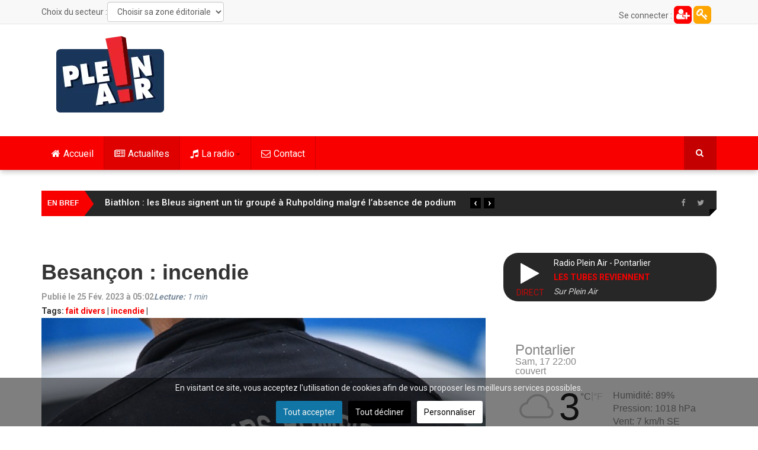

--- FILE ---
content_type: text/html; charset=utf-8
request_url: https://pleinair.net/actualites/item/7427-besancon-incendie
body_size: 23831
content:
<!DOCTYPE html>
<html prefix="og: http://ogp.me/ns#" lang="fr-fr" dir="ltr"
	  class='com_k2 view-item itemid-813 j31 mm-hover'>
<head>
<link rel="preconnect" href="https://fonts.gstatic.com" crossorigin />
<link rel="apple-touch-icon" sizes="180x180" href="/apple-touch-icon.png">
<link rel="icon" type="image/png" sizes="32x32" href="/favicon-32x32.png">
<link rel="icon" type="image/png" sizes="16x16" href="/favicon-16x16.png">
<link rel="manifest" href="/site.webmanifest">
<link rel="mask-icon" href="/safari-pinned-tab.svg" color="#5bbad5">
<meta name="msapplication-TileColor" content="#da532c">
<meta name="theme-color" content="#ffffff">
<meta property="fb:pages" content="22336719498" />
<base href="https://pleinair.net/actualites/item/7427-besancon-incendie" />
<meta http-equiv="content-type" content="text/html; charset=utf-8" />
<meta name="keywords" content="fait divers,incendie" />
<meta property="og:url" content="https://pleinair.net/actualites/item/7427-besancon-incendie" />
<meta property="og:type" content="article" />
<meta property="og:title" content="Besançon : incendie" />
<meta property="og:description" content="Les sapeurs-pompiers sont intervenus hier soir, vers 22h30, rue Vendemiaire à Besançon pour un incendie concernant une habitation isolée d’une superficie de 170 m2. Quatre lances ont été déployées pour venir à bout des flammes. Aucune victime n’est à déplorer. Le couple, propriétaire des lieux, sera..." />
<meta property="og:image" content="https://pleinair.net/media/k2/items/cache/f9d8dda4e65e83a552c46fa5b05509c4_XL.jpg" />
<meta name="image" content="https://pleinair.net/media/k2/items/cache/f9d8dda4e65e83a552c46fa5b05509c4_XL.jpg" />
<meta name="twitter:card" content="summary" />
<meta name="twitter:site" content="@radiopleinair" />
<meta name="twitter:title" content="Besançon : incendie" />
<meta name="twitter:description" content="Les sapeurs-pompiers sont intervenus hier soir, vers 22h30, rue Vendemiaire à Besançon pour un incendie concernant une habitation isolée d’une superficie de 170 m2. Quatre lances ont été déployées pou..." />
<meta name="twitter:image" content="https://pleinair.net/media/k2/items/cache/f9d8dda4e65e83a552c46fa5b05509c4_XL.jpg" />
<meta name="twitter:image:alt" content="Besançon : incendie" />
<meta name="description" content="Les sapeurs-pompiers sont intervenus hier soir, vers 22h30, rue Vendemiaire à Besançon pour un incendie concernant une habitation isolée d’une superfi..." />
<meta name="generator" content="Joomla! - Open Source Content Management" />
<title>Besançon : incendie</title>
<link href="/actualites/item/7427-besancon-incendie" rel="canonical" />
<link href="/templates/ts_dailytimes/favicon.ico" rel="shortcut icon" type="image/vnd.microsoft.icon" />
<link href="https://pleinair.net/actualites/item/7427-besancon-incendie" rel="canonical" />
<link rel="preload" as="style" href="//fonts.googleapis.com/css?family=Roboto:400,300,500,700&display=swap" onload="this.onload=null;this.rel='stylesheet'" />
<script type="application/json" class="joomla-script-options new">{"csrf.token":"4c8970ba5d28ad84d026fc521edff811","system.paths":{"root":"","base":""}}</script>
<script type="application/x-k2-headers">
{"Last-Modified": "Sat, 25 Feb 2023 04:15:24 GMT", "ETag": "15abefff858b4c389753502adba00cfb"}
	</script>
<script type="application/ld+json">{"@context":"https://schema.org","@type":"NewsArticle","mainEntityOfPage":{"@type":"WebPage","@id":"https://pleinair.net/actualites/item/7427-besancon-incendie"},"url":"https://pleinair.net/actualites/item/7427-besancon-incendie","headline":"Besançon : incendie","image":["https://pleinair.net/media/k2/items/cache/f9d8dda4e65e83a552c46fa5b05509c4_XL.jpg","https://pleinair.net/media/k2/items/cache/f9d8dda4e65e83a552c46fa5b05509c4_L.jpg","https://pleinair.net/media/k2/items/cache/f9d8dda4e65e83a552c46fa5b05509c4_M.jpg","https://pleinair.net/media/k2/items/cache/f9d8dda4e65e83a552c46fa5b05509c4_S.jpg","https://pleinair.net/media/k2/items/cache/f9d8dda4e65e83a552c46fa5b05509c4_XS.jpg","https://pleinair.net/media/k2/items/cache/f9d8dda4e65e83a552c46fa5b05509c4_Generic.jpg"],"datePublished":"2023-02-25 04:15:24","dateModified":"2023-02-25 04:15:24","author":{"@type":"Person","name":"Jerome Bolard","url":"https://pleinair.net/details/itemlist/user/249-jeromebolard"},"publisher":{"@type":"Organization","name":"Plein Air","url":"https://pleinair.net/","logo":{"@type":"ImageObject","name":"Plein Air","width":"184","height":"129","url":"https://pleinair.net/images/logo-pared.png"}},"articleSection":"https://pleinair.net/actualites/itemlist/category/83-grand-besancon","keywords":"fait divers,incendie","description":"Les sapeurs-pompiers sont intervenus hier soir, vers 22h30, rue Vendemiaire à Besançon pour un incendie concernant une habitation isolée d’une superficie de 170 m2. Quatre lances ont été déployées pour venir à bout des flammes. Aucune victime n’est à déplorer. Le couple, propriétaire des lieux, sera relogé par sa famille.","articleBody":"Les sapeurs-pompiers sont intervenus hier soir, vers 22h30, rue Vendemiaire à Besançon pour un incendie concernant une habitation isolée d’une superficie de 170 m2. Quatre lances ont été déployées pour venir à bout des flammes. Aucune victime n’est à déplorer. Le couple, propriétaire des lieux, sera relogé par sa famille."}</script>
<!-- META FOR IOS & HANDHELD -->
<meta name="viewport" content="width=device-width, initial-scale=1.0, maximum-scale=1.0, user-scalable=no"/>
<meta name="HandheldFriendly" content="true"/>
<meta name="apple-mobile-web-app-capable" content="YES"/>
<!-- //META FOR IOS & HANDHELD -->
<!-- Le HTML5 shim and media query for IE8 support -->
<!--[if lt IE 9]>
<script src="//html5shim.googlecode.com/svn/trunk/html5.js"></script>
<script type="text/javascript" src="/plugins/system/t3/base-bs3/js/respond.min.js"></script>
<![endif]-->
<!-- You can add Google Analytics here or use T3 Injection feature -->
<style type="text/css">@font-face{font-family:'FontAwesome';src:url('//pleinair.net/templates/ts_dailytimes/fonts/font-awesome/fonts/fontawesome-webfont.eot?v=4.5.0');src:url('//pleinair.net/templates/ts_dailytimes/fonts/font-awesome/fonts/fontawesome-webfont.eot#iefix&v=4.5.0') format('embedded-opentype'),url('//pleinair.net/templates/ts_dailytimes/fonts/font-awesome/fonts/fontawesome-webfont.woff2?v=4.5.0') format('woff2'),url('//pleinair.net/templates/ts_dailytimes/fonts/font-awesome/fonts/fontawesome-webfont.woff?v=4.5.0') format('woff'),url('//pleinair.net/templates/ts_dailytimes/fonts/font-awesome/fonts/fontawesome-webfont.ttf?v=4.5.0') format('truetype'),url('//pleinair.net/templates/ts_dailytimes/fonts/font-awesome/fonts/fontawesome-webfont.svg?v=4.5.0#fontawesomeregular') format('svg');font-weight:normal;font-style:normal;font-display:swap}@font-face{font-family:'IcoMoon';src:url('//pleinair.net/templates/ts_dailytimes/fonts/icomoon/fonts/fonts/IcoMoon.eot');src:url('//pleinair.net/templates/ts_dailytimes/fonts/icomoon/fonts/IcoMoon.eot#iefix') format('embedded-opentype'),url('//pleinair.net/templates/ts_dailytimes/fonts/icomoon/fonts/IcoMoon.woff') format('woff'),url('//pleinair.net/templates/ts_dailytimes/fonts/icomoon/fonts/IcoMoon.ttf') format('truetype'),url('//pleinair.net/templates/ts_dailytimes/fonts/icomoon/fonts/IcoMoon.svg#IcoMoon') format('svg');font-weight:normal;font-style:normal;font-display:swap}@media all{html{font-family:sans-serif;-ms-text-size-adjust:100%;-webkit-text-size-adjust:100%}body{margin:0}article,aside,details,figcaption,figure,footer,header,hgroup,main,menu,nav,section,summary{display:block}a{background-color:transparent}a:active,a:hover{outline:0}b,strong{font-weight:bold}h1{font-size:2em;margin:0.67em 0}small{font-size:80%}img{border:0}figure{margin:1em 40px}button,input,optgroup,select,textarea{color:inherit;font:inherit;margin:0}button{overflow:visible}button,select{text-transform:none}button,html input[type="button"],input[type="reset"],input[type="submit"]{-webkit-appearance:button;cursor:pointer}button::-moz-focus-inner,input::-moz-focus-inner{border:0;padding:0}input{line-height:normal}textarea{overflow:auto}optgroup{font-weight:bold}}@media print{*,*:before,*:after{background:transparent !important;color:#000 !important;box-shadow:none !important;text-shadow:none !important}a,a:visited{text-decoration:underline}a[href]:after{content:" (" attr(href) ")"}a[href^="#"]:after,a[href^="javascript:"]:after{content:""}tr,img{page-break-inside:avoid}img{max-width:100% !important}p,h2,h3{orphans:3;widows:3}h2,h3{page-break-after:avoid}select{background:#fff !important}.navbar{display:none}}@media all{*{-webkit-box-sizing:border-box;-moz-box-sizing:border-box;box-sizing:border-box}*:before,*:after{-webkit-box-sizing:border-box;-moz-box-sizing:border-box;box-sizing:border-box}html{font-size:10px;-webkit-tap-highlight-color:rgba(0,0,0,0)}body{font-family:"Helvetica Neue",Helvetica,Arial,sans-serif;font-size:14px;line-height:1.42857143;color:#606060;background-color:#fff}input,button,select,textarea{font-family:inherit;font-size:inherit;line-height:inherit}a{color:#f80000;text-decoration:none}a:hover,a:focus{color:#ac0000;text-decoration:underline}a:focus{outline:thin dotted;outline:5px auto -webkit-focus-ring-color;outline-offset:-2px}figure{margin:0}img{vertical-align:middle}hr{margin-top:20px;margin-bottom:20px;border:0;border-top:1px solid #c2c2c2}.container{margin-right:auto;margin-left:auto;padding-left:15px;padding-right:15px}}@media all and (min-width:768px){.container{width:750px}}@media all and (min-width:992px){.container{width:970px}}@media all and (min-width:1200px){.container{width:1170px}}@media all{.row{margin-left:-15px;margin-right:-15px}.col-xs-1,.col-sm-1,.col-md-1,.col-lg-1,.col-xs-2,.col-sm-2,.col-md-2,.col-lg-2,.col-xs-3,.col-sm-3,.col-md-3,.col-lg-3,.col-xs-4,.col-sm-4,.col-md-4,.col-lg-4,.col-xs-5,.col-sm-5,.col-md-5,.col-lg-5,.col-xs-6,.col-sm-6,.col-md-6,.col-lg-6,.col-xs-7,.col-sm-7,.col-md-7,.col-lg-7,.col-xs-8,.col-sm-8,.col-md-8,.col-lg-8,.col-xs-9,.col-sm-9,.col-md-9,.col-lg-9,.col-xs-10,.col-sm-10,.col-md-10,.col-lg-10,.col-xs-11,.col-sm-11,.col-md-11,.col-lg-11,.col-xs-12,.col-sm-12,.col-md-12,.col-lg-12{position:relative;min-height:1px;padding-left:15px;padding-right:15px}.col-xs-1,.col-xs-2,.col-xs-3,.col-xs-4,.col-xs-5,.col-xs-6,.col-xs-7,.col-xs-8,.col-xs-9,.col-xs-10,.col-xs-11,.col-xs-12{float:left}.col-xs-12{width:100%}.col-xs-11{width:91.66666667%}.col-xs-10{width:83.33333333%}.col-xs-9{width:75%}.col-xs-8{width:66.66666667%}.col-xs-7{width:58.33333333%}.col-xs-6{width:50%}.col-xs-5{width:41.66666667%}.col-xs-4{width:33.33333333%}.col-xs-3{width:25%}.col-xs-2{width:16.66666667%}.col-xs-1{width:8.33333333%}}@media all and (min-width:768px){.col-sm-1,.col-sm-2,.col-sm-3,.col-sm-4,.col-sm-5,.col-sm-6,.col-sm-7,.col-sm-8,.col-sm-9,.col-sm-10,.col-sm-11,.col-sm-12{float:left}.col-sm-12{width:100%}.col-sm-11{width:91.66666667%}.col-sm-10{width:83.33333333%}.col-sm-9{width:75%}.col-sm-8{width:66.66666667%}.col-sm-7{width:58.33333333%}.col-sm-6{width:50%}.col-sm-5{width:41.66666667%}.col-sm-4{width:33.33333333%}.col-sm-3{width:25%}.col-sm-2{width:16.66666667%}.col-sm-1{width:8.33333333%}}@media all and (min-width:992px){.col-md-1,.col-md-2,.col-md-3,.col-md-4,.col-md-5,.col-md-6,.col-md-7,.col-md-8,.col-md-9,.col-md-10,.col-md-11,.col-md-12{float:left}.col-md-12{width:100%}.col-md-11{width:91.66666667%}.col-md-10{width:83.33333333%}.col-md-9{width:75%}.col-md-8{width:66.66666667%}.col-md-7{width:58.33333333%}.col-md-6{width:50%}.col-md-5{width:41.66666667%}.col-md-4{width:33.33333333%}.col-md-3{width:25%}.col-md-2{width:16.66666667%}.col-md-1{width:8.33333333%}}@media all and (min-width:1200px){.col-lg-1,.col-lg-2,.col-lg-3,.col-lg-4,.col-lg-5,.col-lg-6,.col-lg-7,.col-lg-8,.col-lg-9,.col-lg-10,.col-lg-11,.col-lg-12{float:left}.col-lg-12{width:100%}.col-lg-11{width:91.66666667%}.col-lg-10{width:83.33333333%}.col-lg-9{width:75%}.col-lg-8{width:66.66666667%}.col-lg-7{width:58.33333333%}.col-lg-6{width:50%}.col-lg-5{width:41.66666667%}.col-lg-4{width:33.33333333%}.col-lg-3{width:25%}.col-lg-2{width:16.66666667%}.col-lg-1{width:8.33333333%}}@media all{caption{padding-top:8px;padding-bottom:8px;color:#999;text-align:left}th{text-align:left}}@media all{select,textarea,input[type="text"],input[type="password"],input[type="datetime"],input[type="datetime-local"],input[type="date"],input[type="month"],input[type="time"],input[type="week"],input[type="number"],input[type="email"],input[type="url"],input[type="search"],input[type="tel"],input[type="color"],.inputbox{display:block;width:100%;height:34px;padding:6px 12px;font-size:14px;line-height:1.42857143;color:#606060;background-color:#fff;background-image:none;border:1px solid #ccc;border-radius:4px;-webkit-box-shadow:inset 0 1px 1px rgba(0,0,0,0.075);box-shadow:inset 0 1px 1px rgba(0,0,0,0.075);-webkit-transition:border-color ease-in-out .15s,box-shadow ease-in-out .15s;-o-transition:border-color ease-in-out .15s,box-shadow ease-in-out .15s;transition:border-color ease-in-out .15s,box-shadow ease-in-out .15s}select:focus,textarea:focus,input[type="text"]:focus,input[type="password"]:focus,input[type="datetime"]:focus,input[type="datetime-local"]:focus,input[type="date"]:focus,input[type="month"]:focus,input[type="time"]:focus,input[type="week"]:focus,input[type="number"]:focus,input[type="email"]:focus,input[type="url"]:focus,input[type="search"]:focus,input[type="tel"]:focus,input[type="color"]:focus,.inputbox:focus{border-color:#66afe9;outline:0;-webkit-box-shadow:inset 0 1px 1px rgba(0,0,0,.075),0 0 8px rgba(102,175,233,0.6);box-shadow:inset 0 1px 1px rgba(0,0,0,.075),0 0 8px rgba(102,175,233,0.6)}select::-moz-placeholder,textarea::-moz-placeholder,input[type="text"]::-moz-placeholder,input[type="password"]::-moz-placeholder,input[type="datetime"]::-moz-placeholder,input[type="datetime-local"]::-moz-placeholder,input[type="date"]::-moz-placeholder,input[type="month"]::-moz-placeholder,input[type="time"]::-moz-placeholder,input[type="week"]::-moz-placeholder,input[type="number"]::-moz-placeholder,input[type="email"]::-moz-placeholder,input[type="url"]::-moz-placeholder,input[type="search"]::-moz-placeholder,input[type="tel"]::-moz-placeholder,input[type="color"]::-moz-placeholder,.inputbox::-moz-placeholder{color:#999;opacity:1}select:-ms-input-placeholder,textarea:-ms-input-placeholder,input[type="text"]:-ms-input-placeholder,input[type="password"]:-ms-input-placeholder,input[type="datetime"]:-ms-input-placeholder,input[type="datetime-local"]:-ms-input-placeholder,input[type="date"]:-ms-input-placeholder,input[type="month"]:-ms-input-placeholder,input[type="time"]:-ms-input-placeholder,input[type="week"]:-ms-input-placeholder,input[type="number"]:-ms-input-placeholder,input[type="email"]:-ms-input-placeholder,input[type="url"]:-ms-input-placeholder,input[type="search"]:-ms-input-placeholder,input[type="tel"]:-ms-input-placeholder,input[type="color"]:-ms-input-placeholder,.inputbox:-ms-input-placeholder{color:#999}select::-webkit-input-placeholder,textarea::-webkit-input-placeholder,input[type="text"]::-webkit-input-placeholder,input[type="password"]::-webkit-input-placeholder,input[type="datetime"]::-webkit-input-placeholder,input[type="datetime-local"]::-webkit-input-placeholder,input[type="date"]::-webkit-input-placeholder,input[type="month"]::-webkit-input-placeholder,input[type="time"]::-webkit-input-placeholder,input[type="week"]::-webkit-input-placeholder,input[type="number"]::-webkit-input-placeholder,input[type="email"]::-webkit-input-placeholder,input[type="url"]::-webkit-input-placeholder,input[type="search"]::-webkit-input-placeholder,input[type="tel"]::-webkit-input-placeholder,input[type="color"]::-webkit-input-placeholder,.inputbox::-webkit-input-placeholder{color:#999}select:focus,textarea:focus,input[type="text"]:focus,input[type="password"]:focus,input[type="datetime"]:focus,input[type="datetime-local"]:focus,input[type="date"]:focus,input[type="month"]:focus,input[type="time"]:focus,input[type="week"]:focus,input[type="number"]:focus,input[type="email"]:focus,input[type="url"]:focus,input[type="search"]:focus,input[type="tel"]:focus,input[type="color"]:focus,.inputbox:focus{border-color:#66afe9;outline:0;-webkit-box-shadow:inset 0 1px 1px rgba(0,0,0,.075),0 0 8px rgba(102,175,233,0.6);box-shadow:inset 0 1px 1px rgba(0,0,0,.075),0 0 8px rgba(102,175,233,0.6)}select::-moz-placeholder,textarea::-moz-placeholder,input[type="text"]::-moz-placeholder,input[type="password"]::-moz-placeholder,input[type="datetime"]::-moz-placeholder,input[type="datetime-local"]::-moz-placeholder,input[type="date"]::-moz-placeholder,input[type="month"]::-moz-placeholder,input[type="time"]::-moz-placeholder,input[type="week"]::-moz-placeholder,input[type="number"]::-moz-placeholder,input[type="email"]::-moz-placeholder,input[type="url"]::-moz-placeholder,input[type="search"]::-moz-placeholder,input[type="tel"]::-moz-placeholder,input[type="color"]::-moz-placeholder,.inputbox::-moz-placeholder{color:#999;opacity:1}select:-ms-input-placeholder,textarea:-ms-input-placeholder,input[type="text"]:-ms-input-placeholder,input[type="password"]:-ms-input-placeholder,input[type="datetime"]:-ms-input-placeholder,input[type="datetime-local"]:-ms-input-placeholder,input[type="date"]:-ms-input-placeholder,input[type="month"]:-ms-input-placeholder,input[type="time"]:-ms-input-placeholder,input[type="week"]:-ms-input-placeholder,input[type="number"]:-ms-input-placeholder,input[type="email"]:-ms-input-placeholder,input[type="url"]:-ms-input-placeholder,input[type="search"]:-ms-input-placeholder,input[type="tel"]:-ms-input-placeholder,input[type="color"]:-ms-input-placeholder,.inputbox:-ms-input-placeholder{color:#999}select::-webkit-input-placeholder,textarea::-webkit-input-placeholder,input[type="text"]::-webkit-input-placeholder,input[type="password"]::-webkit-input-placeholder,input[type="datetime"]::-webkit-input-placeholder,input[type="datetime-local"]::-webkit-input-placeholder,input[type="date"]::-webkit-input-placeholder,input[type="month"]::-webkit-input-placeholder,input[type="time"]::-webkit-input-placeholder,input[type="week"]::-webkit-input-placeholder,input[type="number"]::-webkit-input-placeholder,input[type="email"]::-webkit-input-placeholder,input[type="url"]::-webkit-input-placeholder,input[type="search"]::-webkit-input-placeholder,input[type="tel"]::-webkit-input-placeholder,input[type="color"]::-webkit-input-placeholder,.inputbox::-webkit-input-placeholder{color:#999}}@media screen and (min-width:768px){select,textarea,input[type="text"],input[type="password"],input[type="datetime"],input[type="datetime-local"],input[type="date"],input[type="month"],input[type="time"],input[type="week"],input[type="number"],input[type="email"],input[type="url"],input[type="search"],input[type="tel"],input[type="color"],.inputbox{width:auto}}@media all{select,select.form-control,select.inputbox,select.input{padding-right:5px}}@media all{label{display:inline-block;max-width:100%;margin-bottom:5px;font-weight:bold}input[type="search"]{-webkit-box-sizing:border-box;-moz-box-sizing:border-box;box-sizing:border-box}.form-control{display:block;width:100%;height:34px;padding:6px 12px;font-size:14px;line-height:1.42857143;color:#606060;background-color:#fff;background-image:none;border:1px solid #ccc;border-radius:4px;-webkit-box-shadow:inset 0 1px 1px rgba(0,0,0,0.075);box-shadow:inset 0 1px 1px rgba(0,0,0,0.075);-webkit-transition:border-color ease-in-out .15s,box-shadow ease-in-out .15s;-o-transition:border-color ease-in-out .15s,box-shadow ease-in-out .15s;transition:border-color ease-in-out .15s,box-shadow ease-in-out .15s}.form-control:focus{border-color:#66afe9;outline:0;-webkit-box-shadow:inset 0 1px 1px rgba(0,0,0,.075),0 0 8px rgba(102,175,233,0.6);box-shadow:inset 0 1px 1px rgba(0,0,0,.075),0 0 8px rgba(102,175,233,0.6)}.form-control::-moz-placeholder{color:#999;opacity:1}.form-control:-ms-input-placeholder{color:#999}.form-control::-webkit-input-placeholder{color:#999}input[type="search"]{-webkit-appearance:none}}@media screen and (-webkit-min-device-pixel-ratio:0){input[type="date"],input[type="time"],input[type="datetime-local"],input[type="month"]{line-height:34px}}@media all{.collapse{display:none}.caret{display:inline-block;width:0;height:0;margin-left:2px;vertical-align:middle;border-top:4px dashed;border-right:4px solid transparent;border-left:4px solid transparent}.dropup,.dropdown{position:relative}.dropdown-toggle:focus{outline:0}.dropdown-menu{position:absolute;top:100%;left:0;z-index:1000;display:none;float:left;min-width:160px;padding:5px 0;margin:2px 0 0;list-style:none;font-size:14px;text-align:left;background-color:#fff;border:1px solid #ccc;border:1px solid rgba(0,0,0,0.15);border-radius:4px;-webkit-box-shadow:0 6px 12px rgba(0,0,0,0.175);box-shadow:0 6px 12px rgba(0,0,0,0.175);background-clip:padding-box}.dropdown-menu>li>a{display:block;padding:3px 20px;clear:both;font-weight:normal;line-height:1.42857143;color:#333;white-space:nowrap}.dropdown-menu>li>a:hover,.dropdown-menu>li>a:focus{text-decoration:none;color:#262626;background-color:#f5f5f5}}@media all{.nav{margin-bottom:0;padding-left:0;list-style:none}.nav>li{position:relative;display:block}.nav>li>a{position:relative;display:block;padding:10px 15px}.nav>li>a:hover,.nav>li>a:focus{text-decoration:none;background-color:#c2c2c2}}@media all{.nav-pills>li{float:left}.nav-pills>li>a{border-radius:4px}.nav-pills>li+li{margin-left:2px}.nav-pills>li.active>a,.nav-pills>li.active>a:hover,.nav-pills>li.active>a:focus{color:#fff;background-color:#f80000}.nav-stacked>li{float:none}.nav-stacked>li+li{margin-top:2px;margin-left:0}}@media all{.navbar{position:relative;min-height:50px;margin-bottom:20px;border:1px solid transparent}}@media all and (min-width:768px){.navbar{border-radius:4px}}@media all and (min-width:768px){.navbar-header{float:left}}@media all{.navbar-collapse{overflow-x:visible;padding-right:15px;padding-left:15px;border-top:1px solid transparent;box-shadow:inset 0 1px 0 rgba(255,255,255,0.1);-webkit-overflow-scrolling:touch}}@media all and (min-width:768px){.navbar-collapse{width:auto;border-top:0;box-shadow:none}.navbar-collapse.collapse{display:block !important;height:auto !important;padding-bottom:0;overflow:visible !important}}@media all{.container>.navbar-header,.container-fluid>.navbar-header,.container>.navbar-collapse,.container-fluid>.navbar-collapse{margin-right:-15px;margin-left:-15px}}@media all and (min-width:768px){.container>.navbar-header,.container-fluid>.navbar-header,.container>.navbar-collapse,.container-fluid>.navbar-collapse{margin-right:0;margin-left:0}}@media all{.navbar-toggle{position:relative;float:right;margin-right:15px;padding:9px 10px;margin-top:8px;margin-bottom:8px;background-color:transparent;background-image:none;border:1px solid transparent;border-radius:4px}.navbar-toggle:focus{outline:0}}@media all and (min-width:768px){.navbar-toggle{display:none}}@media all{.navbar-nav{margin:7.5px -15px}.navbar-nav>li>a{padding-top:10px;padding-bottom:10px;line-height:20px}}@media all and (min-width:768px){.navbar-nav{float:left;margin:0}.navbar-nav>li{float:left}.navbar-nav>li>a{padding-top:15px;padding-bottom:15px}}@media all{.navbar-nav>li>.dropdown-menu{margin-top:0;border-top-right-radius:0;border-top-left-radius:0}}@media all{.navbar-default{background-color:#f8f8f8;border-color:#e7e7e7}.navbar-default .navbar-nav>li>a{color:#777}.navbar-default .navbar-nav>li>a:hover,.navbar-default .navbar-nav>li>a:focus{color:#333;background-color:transparent}.navbar-default .navbar-nav>.active>a,.navbar-default .navbar-nav>.active>a:hover,.navbar-default .navbar-nav>.active>a:focus{color:#555;background-color:#e7e7e7}.navbar-default .navbar-toggle{border-color:#ddd}.navbar-default .navbar-toggle:hover,.navbar-default .navbar-toggle:focus{background-color:#ddd}.navbar-default .navbar-collapse,.navbar-default .navbar-form{border-color:#e7e7e7}}@media all{.close{float:right;font-size:21px;font-weight:bold;line-height:1;color:#000;text-shadow:0 1px 0 #fff;opacity:0.2;filter:alpha(opacity=20)}.close:hover,.close:focus{color:#000;text-decoration:none;cursor:pointer;opacity:0.5;filter:alpha(opacity=50)}button.close{padding:0;cursor:pointer;background:transparent;border:0;-webkit-appearance:none}}@media all{.clearfix:before,.clearfix:after,.container:before,.container:after,.container-fluid:before,.container-fluid:after,.row:before,.row:after,.form-horizontal .form-group:before,.form-horizontal .form-group:after,.btn-toolbar:before,.btn-toolbar:after,.btn-group-vertical>.btn-group:before,.btn-group-vertical>.btn-group:after,.nav:before,.nav:after,.navbar:before,.navbar:after,.navbar-header:before,.navbar-header:after,.navbar-collapse:before,.navbar-collapse:after,.pager:before,.pager:after,.panel-body:before,.panel-body:after,.modal-footer:before,.modal-footer:after{content:" ";display:table}.clearfix:after,.container:after,.container-fluid:after,.row:after,.form-horizontal .form-group:after,.btn-toolbar:after,.btn-group-vertical>.btn-group:after,.nav:after,.navbar:after,.navbar-header:after,.navbar-collapse:after,.pager:after,.panel-body:after,.modal-footer:after{clear:both}.pull-right{float:right !important}@-ms-viewport{width:device-width}}@media all and (max-width:767px){.hidden-xs{display:none !important}}@media all and (min-width:768px) and (max-width:991px){.hidden-sm{display:none !important}}@media all and (min-width:992px) and (max-width:1199px){.hidden-md{display:none !important}}@media all and (min-width:1200px){.hidden-lg{display:none !important}}button::-moz-focus-inner{padding:0;border:0}@media all{div.itemImageBlock span.itemImage img{max-width:100%}}@media all{.ItemInfo{float:left;color:#999}.ItemInfoBlock{width:25%;padding-left:30px}a:active,a:focus{outline:0}img{border:none}#k2Container{padding:0 0 24px 0}.clr{clear:both;height:0;line-height:0;display:block;float:none;padding:0;margin:0;border:none}.even{}.odd{}div.itemView{padding:8px 0 24px 0}div.itemHeader{}div.itemHeader span.itemDateCreated{color:#999}div.itemToolbar{padding:0}div.itemToolbar ul{text-align:left;list-style:none;padding:0;margin:0}div.itemBody{padding:8px 0;margin:0}div.itemImageBlock{padding:8px 0;margin:0 0 16px 0}span.itemImage{display:block;text-align:center;margin:0 0 8px 0}div.itemIntroText{text-align:justify}div.itemFullText{}div.itemRelated{margin-bottom:16px;padding:0}div.itemRelated h3{font-size:20px}div.itemRelated ul{list-style:none;margin:0 -10px;padding:0}div.itemRelated ul li{width:25%;float:left;padding:10px}div.itemRelated ul li.clr{clear:both;height:0;line-height:0;display:block;float:none;padding:0;margin:0;border:none}a.itemRelTitle{display:inline-block;line-height:18px;margin:10px 0;font-size:13px;font-weight:400 !important}img.itemRelImg{width:100% !important}.itemRelImage{position:relative}div.itemNavigation{padding:15px 8px;margin:0 0 24px 0;background:#f5f5f5;display:inline-block;width:100%}div.itemNavigation a.itemPrevious{padding:0 12px;width:50%;float:left}div.itemNavigation a.itemNext{padding:0 12px;width:50%;float:left}ul.level0{}ul.level0 li{}ul.level0 li a{}ul.level0 li a:hover{}ul.level0 li a:hover span{}ul.level1{}ul.level1 li{}ul.level1 li a{}ul.level1 li a:hover{}}@supports (not (scale:-1)) and (-webkit-hyphens:none){}@media all{.papudroite{width:250px;margin:10px auto}.conteneur_player{display:block;background-color:#272727;padding:5px;border-radius:25px 25px}.colgauche_player{display:inline-block;width:80px;float:left;height:50px}.icon_player{font-size:40px;display:block;width:70px;height:50px;color:#fff;text-align:center;line-height:50px;padding-top:6px;padding-left:9px}.live{text-align:center;animation:clignote 4s linear infinite}.coldroite_player{display:inline-block}.nom_player{color:white}.artiste_player{text-transform:uppercase;font-weight:bold}.titre_player{font-style:italic;color:lightgray}#secteur_menu,#secteur_titre{display:inline-block;float:left}#secteur_titre{margin-top:8px}#secteur_menu{margin-top:3px}.t3-off-canvas-body img{display:block;width:95px;margin:0 auto 20px auto}.plg_reading_container{font-style:italic;color:lightslategray}.haut_connexion{line-height:28px;display:inline-block;width:30px;height:30px;background:orange;color:white;font-size:20px;border-radius:6px;text-align:center;margin-top:10px}.haut_creation{line-height:28px;display:inline-block;width:30px;height:30px;background:red;color:white;font-size:20px;border-radius:6px;text-align:center;margin-top:10px}}@media all{input,button,select,textarea{font-family:inherit;font-size:inherit;line-height:inherit}a{color:#f80000;text-decoration:none}a:hover,a:focus{color:#ac0000;text-decoration:underline}a:focus{outline:thin dotted;outline:5px auto -webkit-focus-ring-color;outline-offset:-2px}img{vertical-align:middle}th,td{line-height:1.42857143;text-align:left;vertical-align:top}th{font-weight:bold}td,tr td{border-top:1px solid #ddd}hr{margin-top:20px;margin-bottom:20px;border:0;border-top:1px solid #c2c2c2}.wrap{width:auto;clear:both}h1,h2,h3,h4,h5,h6,.h1,.h2,.h3,.h4,.h5,.h6{font-family:"Helvetica Neue",Helvetica,Arial,sans-serif;font-weight:500;line-height:1.1;color:inherit}h1,.h1,h2,.h2,h3,.h3{margin-top:20px;margin-bottom:10px}h4,.h4,h5,.h5,h6,.h6{margin-top:10px;margin-bottom:10px}h1,.h1{font-size:36px}h2,.h2{font-size:30px}h3,.h3{font-size:24px}h4,.h4{font-size:18px}h5,.h5{font-size:14px}h6,.h6{font-size:12px}p{margin:0 0 10px}}@media all{small,.small{font-size:85%}ul,ol{margin-top:0;margin-bottom:10px}ul ul,ol ul,ul ol,ol ol{margin-bottom:0}dl{margin-top:0;margin-bottom:20px}dt,dd{line-height:1.42857143}dt{font-weight:bold}dd{margin-left:0}}@media all{.form-control:focus{border-color:#66afe9;outline:0;-webkit-box-shadow:inset 0 1px 1px rgba(0,0,0,.075),0 0 8px rgba(102,175,233,0.6);-moz-box-shadow:inset 0 1px 1px rgba(0,0,0,.075),0 0 8px rgba(102,175,233,0.6);box-shadow:inset 0 1px 1px rgba(0,0,0,.075),0 0 8px rgba(102,175,233,0.6)}.form-control::-moz-placeholder{color:#999;opacity:1}.form-control:-ms-input-placeholder{color:#999}.form-control::-webkit-input-placeholder{color:#999}.form-group{margin-bottom:20px}}@media all{select::-moz-placeholder,textarea::-moz-placeholder,input[type="text"]::-moz-placeholder,input[type="password"]::-moz-placeholder,input[type="datetime"]::-moz-placeholder,input[type="datetime-local"]::-moz-placeholder,input[type="date"]::-moz-placeholder,input[type="month"]::-moz-placeholder,input[type="time"]::-moz-placeholder,input[type="week"]::-moz-placeholder,input[type="number"]::-moz-placeholder,input[type="email"]::-moz-placeholder,input[type="url"]::-moz-placeholder,input[type="search"]::-moz-placeholder,input[type="tel"]::-moz-placeholder,input[type="color"]::-moz-placeholder,.inputbox::-moz-placeholder{color:#999;opacity:1}select:-ms-input-placeholder,textarea:-ms-input-placeholder,input[type="text"]:-ms-input-placeholder,input[type="password"]:-ms-input-placeholder,input[type="datetime"]:-ms-input-placeholder,input[type="datetime-local"]:-ms-input-placeholder,input[type="date"]:-ms-input-placeholder,input[type="month"]:-ms-input-placeholder,input[type="time"]:-ms-input-placeholder,input[type="week"]:-ms-input-placeholder,input[type="number"]:-ms-input-placeholder,input[type="email"]:-ms-input-placeholder,input[type="url"]:-ms-input-placeholder,input[type="search"]:-ms-input-placeholder,input[type="tel"]:-ms-input-placeholder,input[type="color"]:-ms-input-placeholder,.inputbox:-ms-input-placeholder{color:#999}select::-webkit-input-placeholder,textarea::-webkit-input-placeholder,input[type="text"]::-webkit-input-placeholder,input[type="password"]::-webkit-input-placeholder,input[type="datetime"]::-webkit-input-placeholder,input[type="datetime-local"]::-webkit-input-placeholder,input[type="date"]::-webkit-input-placeholder,input[type="month"]::-webkit-input-placeholder,input[type="time"]::-webkit-input-placeholder,input[type="week"]::-webkit-input-placeholder,input[type="number"]::-webkit-input-placeholder,input[type="email"]::-webkit-input-placeholder,input[type="url"]::-webkit-input-placeholder,input[type="search"]::-webkit-input-placeholder,input[type="tel"]::-webkit-input-placeholder,input[type="color"]::-webkit-input-placeholder,.inputbox::-webkit-input-placeholder{color:#999}}@media screen and (min-width:768px){select,textarea,input[type="text"],input[type="password"],input[type="datetime"],input[type="datetime-local"],input[type="date"],input[type="month"],input[type="time"],input[type="week"],input[type="number"],input[type="email"],input[type="url"],input[type="search"],input[type="tel"],input[type="color"],.inputbox{width:auto}}@media all{select,select.form-control,select.inputbox,select.input{padding-right:5px}.dropdown-menu>li>a{padding:5px 20px}}@media all{.nav .caret{border-top-color:#f80000;border-bottom-color:#f80000}.nav a:hover .caret{border-top-color:#ac0000;border-bottom-color:#ac0000}}@media all{.t3-mainnav{border:0;background:#f80000;box-shadow:0 5px 8px -1px rgba(0,0,0,0.2)}.t3-mainnav .container{position:relative}.t3-mainnav .navbar-nav>li>.dropdown-menu,.t3-mainnav .navbar-nav .mega-nav li .dropdown-menu{background:#fff;border:0;-webkit-border-radius:0;-moz-border-radius:0;border-radius:0}.t3-mainnav .t3-megamenu .navbar-nav.level0>li{border-right:1px solid rgba(0,0,0,0.16)}.t3-mainnav .t3-megamenu .navbar-nav.level0>li>a{color:#fff;text-rendering:optimizeLegibility;font-weight:400;font-size:16px;margin:0;line-height:25px;padding-left:17px;padding-right:17px;padding-top:17px;-webkit-transition:350ms;-moz-transition:350ms;-o-transition:350ms;transition:350ms}.t3-mainnav .t3-megamenu .navbar-nav.level0>li>a:foucs,.t3-mainnav .t3-megamenu .navbar-nav.level0>li>a:visited{background:none !important}.t3-mainnav .t3-megamenu .navbar-nav.level0>li .caret{border-top-color:rgba(0,0,0,0.3);border-bottom-color:rgba(0,0,0,0.3)}.t3-mainnav .t3-megamenu .navbar-nav.level0>li.active>a,.t3-mainnav .t3-megamenu .navbar-nav.level0>li:focus>a{color:#fff}.t3-mainnav .t3-megamenu .navbar-nav.level0>li.active>a{background:rgba(0,0,0,0.1)}.t3-mainnav .t3-megamenu .navbar-nav.level0>li:focus,.t3-mainnav .t3-megamenu .navbar-nav.level0>li:visited{outline:none !important;background:none !important}.t3-mainnav .t3-megamenu .navbar-nav.level0>li:focus>a,.t3-mainnav .t3-megamenu .navbar-nav.level0>li:visited>a{background:none !important}.t3-mainnav .t3-megamenu .navbar-nav.level0>li:hover>a{background:rgba(0,0,0,0.1)}.t3-mainnav .t3-megamenu .mega-nav>li a,.t3-mainnav .t3-megamenu .dropdown-menu .mega-nav>li a{padding:10px 0;border-bottom:1px solid #e5e5e5;color:#333;font-size:13px;text-transform:uppercase;background:none !important}.t3-mainnav .t3-megamenu .mega-nav>li a:hover,.t3-mainnav .t3-megamenu .dropdown-menu .mega-nav>li a:hover{background:none;color:#f80000}.t3-mainnav .t3-megamenu .mega-nav>li:last-child>a,.t3-mainnav .t3-megamenu .dropdown-menu .mega-nav>li:last-child>a{border-bottom:0}.t3-mainnav .t3-megamenu .dropdown-menu{-webkit-box-shadow:0 5px 10px rgba(0,0,0,0.175);box-shadow:0 5px 10px rgba(0,0,0,0.175);padding-bottom:0}.navbar-toggle{padding:0;height:35px;line-height:35px;width:35px;margin-left:15px}}@media all and (min-width:768px){.navbar-toggle{display:none}}@media all{.navbar-nav{margin:7.5px -15px}}@media all and (min-width:768px){.navbar-nav{margin:0}}@media all{.navbar-default .navbar-nav>li>a{color:#fff}.navbar-default .navbar-nav>.active>a,.navbar-default .navbar-nav>.active>a:hover,.navbar-default .navbar-nav>.active>a:focus{color:#555;background-color:#e7e7e7}.navbar-default .navbar-toggle{border-color:#ddd}.navbar-default .navbar-toggle:hover,.navbar-default .navbar-toggle:focus{background-color:#ddd}.navbar-default .navbar-collapse,.navbar-default .navbar-form{border-color:#e7e7e7}.navbar-default .navbar-nav>.dropdown>a:hover .caret,.navbar-default .navbar-nav>.dropdown>a:focus .caret{border-top-color:#fff;border-bottom-color:#fff}.navbar-default .navbar-nav>.dropdown>a .caret{border-top-color:#777;border-bottom-color:#777}}@media all{.t3-mainnav{border-left:0;border-right:0;margin-bottom:0;border-radius:0}.t3-mainnav .t3-navbar{padding-left:0;padding-right:0}}@media all and (min-width:768px){.t3-mainnav .t3-navbar-collapse{display:none !important}}@media all{.t3-module{background:transparent;color:inherit;margin-bottom:20px}}@media screen and (min-width:768px){.t3-module{margin-bottom:40px}}@media all{.t3-module .module-inner{padding:0}.module-title{background:transparent;color:inherit;font-size:18px;margin:0 0 10px 0;padding:0}}@media screen and (min-width:768px){.module-title{margin-bottom:20px}}@media all{.module-ct{background:transparent;color:inherit;padding:0}.module-ct:before,.module-ct:after{content:" ";display:table}.module-ct:after{clear:both}.module-ct>ul,.module-ct .custom>ul,.module-ct>ol,.module-ct .custom>ol{margin-left:20px;padding-left:0}.module-ct>ul.nav,.module-ct .custom>ul.nav,.module-ct>ol.nav,.module-ct .custom>ol.nav{padding-left:0;margin-left:0}.module_menu .nav>li>a,.module_menu .nav>li>.separator{padding:6px 5px;display:block}a:focus{outline:none}input[type="submit"],input[type="button"],textarea,input[type="text"],textarea.inputbox,input[type="password"],input[type="datetime"],input[type="datetime-local"],input[type="date"],input[type="month"],input[type="time"],input[type="week"],input[type="number"],input[type="email"],input[type="url"],input[type="search"],input[type="tel"],input[type="color"],.uneditable-input{text-shadow:none;color:#999;font-weight:300;min-height:30px;height:40px;padding:6px 20px;box-shadow:none;border:0;border:1px solid #e5e5e5;-webkit-border-radius:0;-moz-border-radius:0;border-radius:0}input[type="submit"]:hover,input[type="button"]:hover,textarea:hover,input[type="text"]:hover,textarea.inputbox:hover,input[type="password"]:hover,input[type="datetime"]:hover,input[type="datetime-local"]:hover,input[type="date"]:hover,input[type="month"]:hover,input[type="time"]:hover,input[type="week"]:hover,input[type="number"]:hover,input[type="email"]:hover,input[type="url"]:hover,input[type="search"]:hover,input[type="tel"]:hover,input[type="color"]:hover,.uneditable-input:hover,input[type="submit"]:focus,input[type="button"]:focus,textarea:focus,input[type="text"]:focus,textarea.inputbox:focus,input[type="password"]:focus,input[type="datetime"]:focus,input[type="datetime-local"]:focus,input[type="date"]:focus,input[type="month"]:focus,input[type="time"]:focus,input[type="week"]:focus,input[type="number"]:focus,input[type="email"]:focus,input[type="url"]:focus,input[type="search"]:focus,input[type="tel"]:focus,input[type="color"]:focus,.uneditable-input:focus{-webkit-box-shadow:none;-moz-box-shadow:none;box-shadow:none;border:1px solid #f80000}input[type="submit"],input[type="button"]{width:auto !important}form label{font-weight:normal}}@media all{a:hover{text-decoration:none}.t3-mainbody{padding-top:20px;padding-bottom:20px}.t3-sidebar.t3-sidebar-right{padding-top:7px}.t3-module{margin-bottom:20px}body,p{font-family:'Roboto',sans-serif;text-rendering:optimizeLegibility;-webkit-font-smoothing:antialiased !important;color:#606060;line-height:24px;font-weight:400}h1,h2,h3,h4,.ItemInfoBlock,.ItemInfo,.gkHighlighterItem a,a.itemRelTitle,.itemNavigation a,.commentAuthorName a,#comment-form label,div.k2LatestCommentsBlock ul li span.lcComment{text-rendering:optimizeLegibility;-webkit-font-smoothing:antialiased !important;font-weight:600 !important;color:#333}h1{font-size:36px}h2{font-size:28px}h3{font-size:24px}h4{font-size:16px}h5{font-size:14px}.ts-topbar{background:#f8f8f8;border-bottom:1px solid #e5e5e5}.ts-topbar .t3-module{margin:0}.t3-header{padding-top:40px;padding-bottom:40px}.logo{text-align:center}}@media screen and (max-width:768px){.logo{text-align:center}}@media all{.logo a{display:inline-block;line-height:1;margin:10px 0 0}.logo-image span,.logo-image small{display:none}.banner-top{float:right;padding-top:5px}.topSocial{float:right}.topSocial.module{margin-top:8px !important;margin-right:15px !important}.topSocial ul li{margin:0 0 0 3px !important}.topSocial ul li a{width:auto !important;height:auto !important;font-size:13px !important;-webkit-transition:400ms;-moz-transition:400ms;-o-transition:400ms;transition:400ms}.topSocial ul li a i{width:24px;height:24px;border:0;text-align:center;line-height:24px;color:#999;-webkit-transition:400ms;-moz-transition:400ms;-o-transition:400ms;transition:400ms}.topSocial ul li a i:hover{color:#fff}.topSocial ul li a i.fa-facebook:hover{background:#677fb5}.topSocial ul li a i.fa-twitter:hover{background:#70c2e9}.head-search{height:57px;position:absolute;top:0;right:15px;margin:0;z-index:1000}.head-search form{margin:0}.head-search label{display:none}.head-search .search{background:#c50000;position:relative}.head-search .search .fa-search{color:#fff;content:"\f002";display:block;font-family:"FontAwesome";position:absolute;left:20px;top:21px}.head-search .form-control{border:0;background:transparent;color:#fff;height:57px;line-height:57px;position:relative;margin:0;padding:0 15px 0 40px;width:40px;-webkit-transition:width 0.25s;-moz-transition:width 0.25s;-o-transition:width 0.25s;transition:width 0.25s}.head-search .form-control:hover,.head-search .form-control:active,.head-search .form-control:focus{color:#fff;box-shadow:none !important;border:0 !important}.head-search .form-control:active,.head-search .form-control:focus{width:215px}.ts-hotnews{background:#272727;margin:35px 0;position:relative}.ts-hotnews::after{content:"";position:absolute;bottom:0;right:0;border-width:12px 12px 0 0px;border-style:solid;border-color:rgba(0,0,0,0.9) #fff}.ts-hotnews .t3-module{margin:0}.ts-hotnews .t3-module .module-ct{display:inline-block}.ts-hotnews .module-title{display:inline-block;color:#fff;font-size:12px;text-transform:uppercase;position:relative;padding:15px 10px;margin:0;background:#f80000}.ts-hotnews .module-title:after{content:'';display:block;height:42px;position:absolute;width:20px;top:0;right:-20px;border-left:15px solid #f80000;border-top:22px solid transparent;border-right:0px solid transparent;border-bottom:19px solid transparent}.ts-hotnews .sprocket-headlines{background:none;border:0;display:block;visibility:visible;overflow:visible;position:absolute;top:0}.ts-hotnews .sprocket-headlines .sprocket-headlines-container{display:block}.ts-hotnews .sprocket-headlines .sprocket-headlines-list{padding:0 15px 0 35px !important;overflow:visible}.ts-hotnews .sprocket-headlines .sprocket-headlines-item{position:relative;width:100%;top:12px;font-size:15px}.ts-hotnews .sprocket-headlines .sprocket-headlines-item a{color:#fff;width:100%;font-weight:500}.ts-hotnews .sprocket-headlines .sprocket-headlines-item a:hover{color:#f80000}.ts-hotnews .sprocket-headlines .sprocket-headlines-navigation{position:relative;top:8px}.ts-hotnews .sprocket-headlines .sprocket-headlines-navigation .arrow{opacity:1;font-size:18px;background:#000;box-shadow:none;line-height:16px;border-radius:0}.sp_social a{color:#999;font-size:16px !important}.sp_social a:hover{color:#f80000}.catItemInfo a:hover,div.k2LatestCommentsBlock ul li span.lcComment:hover,div.itemToolbar a:hover,div.itemHeader span.itemAuthor a:hover{color:#f80000 !important}a.itemRelTitle:hover,.itemNavigation a:hover,a#comment3:hover,.commentAuthorName a:hover{color:#f80000 !important}}@media all and (min-width:992px) and (max-width:1199px){.banner-top img{width:90%;float:right}}@media all and (min-width:768px) and (max-width:991px){.logo_mob img{}.logo_mob{display:none}.logo-image img{width:184px !important;background-size:contain !important;margin:0}.logo a{margin:30px 0 35px}.head-search .form-control{height:50px;line-height:50px}.head-search .search .fa-search{top:18px}.banner-top{padding-top:40px;margin-left:60px}.ts-hotnews .sprocket-headlines .sprocket-headlines-list{padding-left:10px !important}.t3-mainnav .t3-megamenu .navbar-nav.level0>li>a{font-size:12px;padding-left:8px;padding-right:8px}}@media all and (max-width:767px){.logo_mob img{height:49px;padding-top:2px}.logo_mob{width:67px;margin:0 auto}.logo-image img{width:184px !important;background-size:contain !important;margin:-10px auto 0 auto}.t3-wrapper{overflow-x:hidden !important}.ts-topbar{text-align:center;padding:5px 0}.t3-header{padding-top:20px;padding-bottom:20px}.logo a{margin:0 0 25px}.head-search{right:0}.head-search .form-control{height:51px;line-height:51px}.head-search .search .fa-search{top:18px}.ts-hotnews .module-title{display:block}.ts-hotnews .module-title:after{border:0}.ts-hotnews .sprocket-headlines{height:50px;position:relative}.ts-hotnews .sprocket-headlines .sprocket-headlines-list{padding-left:15px !important}.ts-hotnews .sprocket-headlines-navigation{display:none}.itemBody{position:relative}.ItemInfoBlock{position:absolute;float:none;bottom:0;width:100%;padding:0}.itemFullText{padding-bottom:240px}div.itemRelated ul li{width:50%;min-height:200px}div.itemRelated ul li.clr{min-height:auto}}@media all and (min-width:320px) and (max-width:478px){#secteur_titre{display:none !important}.logo_mob img{height:49px;padding-top:2px}.logo_mob{width:80px;margin:0 auto}.logo-image img{width:184px !important;background-size:contain !important;margin:-10px auto 0 auto}}@media all{.t3-megamenu .mega-inner:before,.t3-megamenu .mega-inner:after{content:" ";display:table}.t3-megamenu .mega-inner:after{clear:both}.t3-megamenu .mega>.mega-dropdown-menu{min-width:200px;display:none}.t3-megamenu .mega-nav,.t3-megamenu .dropdown-menu .mega-nav{margin:0;padding:0;list-style:none}.t3-megamenu .mega-nav>li,.t3-megamenu .dropdown-menu .mega-nav>li{list-style:none;margin-left:0}.t3-megamenu .mega-nav>li a,.t3-megamenu .dropdown-menu .mega-nav>li a{white-space:normal;display:block;padding:5px}.t3-megamenu .mega-nav>li a:hover,.t3-megamenu .dropdown-menu .mega-nav>li a:hover,.t3-megamenu .mega-nav>li a:focus,.t3-megamenu .dropdown-menu .mega-nav>li a:focus{text-decoration:none;color:#262626;background-color:#f5f5f5}.t3-megamenu .nav .caret,.t3-megamenu .dropdown-submenu .caret,.t3-megamenu .mega-menu .caret{display:none}.t3-megamenu .nav>.dropdown>.dropdown-toggle .caret{display:inline-block}.t3-megamenu .nav [class^="icon-"],.t3-megamenu .nav [class*=" icon-"],.t3-megamenu .nav .fa{margin-right:5px}}@media all and (min-width:768px){.t3-megamenu.animate .mega>.mega-dropdown-menu{-webkit-backface-visibility:hidden;-moz-backface-visibility:hidden;backface-visibility:hidden;opacity:0}.t3-megamenu.animate.slide .mega{}.t3-megamenu.animate.slide .mega>.mega-dropdown-menu>div{-webkit-transition:all 400ms;-o-transition:all 400ms;transition:all 400ms;-webkit-backface-visibility:hidden;-moz-backface-visibility:hidden;backface-visibility:hidden;margin-top:-30%}}@media all and (max-width:767px){.t3-megamenu .mega-inner:before,.t3-megamenu .mega-inner:after{content:" ";display:table}.t3-megamenu .mega-inner:after{clear:both}.t3-megamenu .row,.t3-megamenu .mega-dropdown-menu,.t3-megamenu .row [class*="col-lg-"],.t3-megamenu .row [class*="col-md-"],.t3-megamenu .row [class*="col-sm-"],.t3-megamenu .row [class*="col-xs-"]{width:100% !important;min-width:100% !important;left:0 !important;margin-left:0 !important;-webkit-transform:none !important;-ms-transform:none !important;transform:none !important}}@media all{.t3-megamenu .mega-inner{padding:10px 0}.t3-megamenu .row{margin-left:auto;margin-right:auto}.off-canvas-toggle{z-index:100}html,body{height:100%}.t3-wrapper{background:#fff;position:relative;left:0;z-index:99;-webkit-transition:-webkit-transform 0.5s;transition:transform 0.5s;overflow:visible}.t3-wrapper::after{position:absolute;top:0;right:0;width:0;height:0;background:rgba(0,0,0,0.2);content:'';opacity:0;-webkit-transition:opacity 0.5s,width 0.1s 0.5s,height 0.1s 0.5s;transition:opacity 0.5s,width 0.1s 0.5s,height 0.1s 0.5s;z-index:100}.t3-off-canvas{position:absolute;top:0;left:0;z-index:100;visibility:hidden;width:250px;height:100%;overflow:hidden;-webkit-transition:all 0.5s;transition:all 0.5s}.t3-off-canvas::after{position:absolute;top:0;right:0;width:100%;height:100%;background:rgba(0,0,0,0.2);content:'';opacity:1;-webkit-transition:opacity 0.5s;transition:opacity 0.5s}.t3-off-canvas{background:#fff;color:#606060}.t3-off-canvas .t3-off-canvas-header{background:#c2c2c2;color:#606060;padding:6px 12px}.t3-off-canvas .t3-off-canvas-header h2{margin:0}.t3-off-canvas .t3-off-canvas-body{padding:6px 12px}.t3-off-canvas .t3-off-canvas-body a{color:#f80000}.t3-off-canvas .t3-off-canvas-body a:hover,.t3-off-canvas .t3-off-canvas-body a:focus{color:#ac0000}.t3-off-canvas .t3-off-canvas-body a:focus{outline:thin dotted;outline:5px auto -webkit-focus-ring-color;outline-offset:-2px}.t3-off-canvas .t3-off-canvas-body .dropdown-menu{position:static;float:none;display:block;width:100%;padding:0;border:0;-webkit-box-shadow:none;box-shadow:none}.off-canvas-toggle{float:left;color:#fff;background:rgba(0,0,0,0.3);border:0;border-radius:0}.off-canvas-toggle:hover,.off-canvas-toggle:focus{background:#ac0000 !important}.off-canvas-toggle{border-radius:0;border:0;padding:0;width:50px;height:50px;line-height:50px}.off-canvas-toggle:focus{outline:none}.t3-off-canvas{background:#fff;color:#606060}.t3-off-canvas ul.nav.nav-stacked>li>a{font-weight:700}.t3-off-canvas .t3-off-canvas-header{background:#c2c2c2;color:#606060;padding:0 0 0 12px;height:35px}.t3-off-canvas .t3-off-canvas-header h2{margin:0;line-height:35px;font-size:14px;font-weight:bold;text-transform:uppercase}.t3-off-canvas .close{margin:0;height:35px;line-height:35px;width:35px;background:#8f8f8f;position:absolute;top:0;right:0}.t3-off-canvas .t3-off-canvas-body{padding:24px 12px}.t3-off-canvas .t3-off-canvas-body a{color:#606060;text-decoration:none}.t3-off-canvas .t3-off-canvas-body a:hover,.t3-off-canvas .t3-off-canvas-body a:focus{color:#ac0000;text-decoration:none}.t3-off-canvas .t3-off-canvas-body a:focus{outline:thin dotted;outline:5px auto -webkit-focus-ring-color;outline-offset:-2px}.t3-off-canvas .t3-off-canvas-body .dropdown-menu>li>a{padding:5px}.t3-off-canvas .t3-off-canvas-body .t3-module{margin-bottom:20px}.fa{display:inline-block;font:normal normal normal 14px/1 FontAwesome;font-size:inherit;text-rendering:auto;-webkit-font-smoothing:antialiased;-moz-osx-font-smoothing:grayscale}.pull-right{float:right}.fa-music:before{content:"\f001"}.fa-search:before{content:"\f002"}.fa-envelope-o:before{content:"\f003"}.fa-home:before{content:"\f015"}.fa-play:before{content:"\f04b"}.fa-key:before{content:"\f084"}.fa-twitter:before{content:"\f099"}.fa-facebook-f:before,.fa-facebook:before{content:"\f09a"}.fa-navicon:before,.fa-reorder:before,.fa-bars:before{content:"\f0c9"}.fa-envelope:before{content:"\f0e0"}.fa-angle-double-left:before{content:"\f100"}.fa-angle-double-right:before{content:"\f101"}.fa-newspaper-o:before{content:"\f1ea"}.fa-user-plus:before{content:"\f234"}[class^="icon-"],[class*=" icon-"]{font-family:'IcoMoon';speak:none;font-style:normal;font-weight:normal;font-variant:normal;text-transform:none;line-height:1;-webkit-font-smoothing:antialiased;-moz-osx-font-smoothing:grayscale}[class^="icon-"],[class*=" icon-"]{display:inline-block;width:14px;height:14px;margin-right:0;line-height:14px}[class^="icon-"]:before,[class*=" icon-"]:before{font-family:'IcoMoon';font-style:normal;speak:none}}@media all{div.sp_social{}div.sp_social ul{list-style:none;padding:0;margin:0}div.sp_social ul li{display:inline-block;padding:0;margin:0 2px 2px 0;background:none}div.sp_social ul li a{display:inline-block;padding:0;margin:0}div.sp_social ul li a:hover{background:none;text-decoration:none}div.sp_social ul li a{-webkit-transition:all 200ms;-moz-transition:all 200ms;-o-transition:all 200ms;-ms-transition:all 200ms;transition:all 200ms}.sprocket-headlines{position:relative;display:table;border-radius:5px;margin:-1px;width:100%;overflow:hidden}.sprocket-headlines:after{display:table;content:"";*zoom:1;clear:both}.sprocket-headlines-container{display:table-row}.sprocket-headlines ul{list-style:none !important;margin:0}.sprocket-headlines-list{float:left;padding:10px !important;overflow:hidden}.sprocket-headlines-item{font-size:1.1em;line-height:1.2em;position:absolute;opacity:0;height:0;width:0;display:block;visibility:hidden}.sprocket-headlines-item.active{position:relative;opacity:1;height:auto;width:auto;float:left;visibility:visible}.sprocket-headlines-navigation{display:table-cell;width:100px;vertical-align:middle;padding:5px;width:60px}.sprocket-headlines-navigation .arrow{position:relative;display:block;width:18px;height:18px;border-radius:1em;opacity:0.7;cursor:pointer;float:right;margin-right:5px;text-align:center;font-size:1.2em;font-weight:bold}.sprocket-headlines-navigation .arrow:hover{opacity:1}.sprocket-headlines{background:-moz-linear-gradient(top,#f9f9f9 0%,#eaeaea 100%);background:-webkit-linear-gradient(top,#f9f9f9 0%,#eaeaea 100%);background:-o-linear-gradient(top,#f9f9f9 0%,#eaeaea 100%);background:linear-gradient(top,#f9f9f9 0%,#eaeaea 100%);border:1px solid #ddd}.sprocket-headlines-navigation .arrow{background:#c0c0c0;color:#fff;box-shadow:1px 1px 1px rgba(255,255,255,0.5)}.animation-fade .sprocket-headlines-item.active{-webkit-transition:opacity 0.4s ease-in;-moz-transition:opacity 0.4s ease-in;-o-transition:opacity 0.4s ease-in;transition:opacity 0.4s ease-in}.sprocket-headlines-navigation .arrow{-webkit-transition:opacity 0.2s ease-in;-moz-transition:opacity 0.2s ease-in;-o-transition:opacity 0.2s ease-in;transition:opacity 0.2s ease-in}}.itemFullText{margin-bottom:15px}.w357-item-categories span{font-weight:700}@-webkit-viewport{width:device-width}@-moz-viewport{width:device-width}@-ms-viewport{width:device-width}@-o-viewport{width:device-width}@viewport{width:device-width}.logo-img{margin-top:-30px;margin-left:-128px}#pub-haute img{max-width:100%;height:auto}</style>
<link rel="preload" href="/media/plg_jchoptimize/cache/css/a30317d35513811b328dbf2ca25471fd.css" as="style" onload="this.onload=null;this.rel='stylesheet'" />
<link rel="preload" href="/media/plg_jchoptimize/cache/css/cf4133e711d4f7eaa4c39ca1dcc56dfb.css" as="style" onload="this.onload=null;this.rel='stylesheet'" />
<link rel="preload" href="/media/plg_jchoptimize/cache/css/cf91e663831a3bf2e007969785cb03e0.css" as="style" onload="this.onload=null;this.rel='stylesheet'" />
<link rel="preload" href="/media/plg_jchoptimize/cache/css/aebb474211b1da24e4d5bab9df19080d.css" as="style" onload="this.onload=null;this.rel='stylesheet'" />
<noscript>
<link rel="stylesheet" href="/media/plg_jchoptimize/cache/css/a30317d35513811b328dbf2ca25471fd.css" />
<link rel="stylesheet" href="/media/plg_jchoptimize/cache/css/cf4133e711d4f7eaa4c39ca1dcc56dfb.css" />
<link rel="stylesheet" href="/media/plg_jchoptimize/cache/css/cf91e663831a3bf2e007969785cb03e0.css" />
<link rel="stylesheet" href="/media/plg_jchoptimize/cache/css/aebb474211b1da24e4d5bab9df19080d.css" />
</noscript><script>(function(w){"use strict";if(!w.loadCSS){w.loadCSS=function(){};}
var rp=loadCSS.relpreload={};rp.support=(function(){var ret;try{ret=w.document.createElement("link").relList.supports("preload");}catch(e){ret=false;}
return function(){return ret;};})();rp.bindMediaToggle=function(link){var finalMedia=link.media||"all";function enableStylesheet(){if(link.addEventListener){link.removeEventListener("load",enableStylesheet);}else if(link.attachEvent){link.detachEvent("onload",enableStylesheet);}
link.setAttribute("onload",null);link.media=finalMedia;}
if(link.addEventListener){link.addEventListener("load",enableStylesheet);}else if(link.attachEvent){link.attachEvent("onload",enableStylesheet);}
setTimeout(function(){link.rel="stylesheet";link.media="only x";});setTimeout(enableStylesheet,3000);};rp.poly=function(){if(rp.support()){return;}
var links=w.document.getElementsByTagName("link");for(var i=0;i<links.length;i++){var link=links[i];if(link.rel==="preload"&&link.getAttribute("as")==="style"&&!link.getAttribute("data-loadcss")){link.setAttribute("data-loadcss",true);rp.bindMediaToggle(link);}}};if(!rp.support()){rp.poly();var run=w.setInterval(rp.poly,500);if(w.addEventListener){w.addEventListener("load",function(){rp.poly();w.clearInterval(run);});}else if(w.attachEvent){w.attachEvent("onload",function(){rp.poly();w.clearInterval(run);});}}
if(typeof exports!=="undefined"){exports.loadCSS=loadCSS;}
else{w.loadCSS=loadCSS;}}(typeof global!=="undefined"?global:this));</script>
<script type="application/javascript" src="/media/plg_jchoptimize/cache/js/e940c0cbaa79d3f5dfa8265a4be1145b.js"></script>
<script type="application/javascript" src="/media/plg_jchoptimize/cache/js/092baa19d175670ff2a347c58beccf7d.js"></script>
<script type="application/javascript" src="/media/plg_jchoptimize/cache/js/f4a240d254af18a549c17bc36471d4a1.js"></script>
<script type="application/javascript" src="/media/plg_jchoptimize/cache/js/17b4955fcaf98cc530dab599e268cd0f.js"></script>
<script type="application/javascript" src="/media/plg_jchoptimize/cache/js/09a96b8254bd00d973da722296b4dcb1.js"></script>
<script type="application/javascript" src="/media/plg_jchoptimize/cache/js/2fe067cd42fb5e63ac20c54eb33b9866.js"></script>
<script type="text/javascript" src="https://pub.pleinair.net/poub/pajs.php?id=1"></script>
<noscript>
<style type="text/css">img.jch-lazyload,iframe.jch-lazyload{display:none}</style>
</noscript>
</head>
<body>
<div class="t3-wrapper"> <!-- Need this wrapper for off-canvas menu. Remove if you don't use of-canvas -->
<!-- Topbar -->
<div class="ts-topbar">
<div class="container">
<!-- SPOTLIGHT -->
<div class="t3-spotlight t3-topbar  row">
<div class=" col-lg-10 col-md-10 col-sm-9 col-xs-8">
<div class="t3-module module " id="Mod302"><div class="module-inner"><div class="module-ct"><div id="secteur_titre">Choix du secteur : </div><div id="secteur_menu">
<form method="post" action="/choix_secteur.php">
<select id="secteur" name="secteur" onChange="this.parentNode.submit()">
<option value="">Choisir sa zone éditoriale</option>
<option value="2"  >Besançon</option>
<option value="3"  >Jura</option>
<option value="5"  >Morteau</option>
<option value="4"  >Oyonnax</option>
<option value="1"  >Pontarlier</option>
</select>
<input type="hidden" value="https://pleinair.net/actualites/item/7427-besancon-incendie" name="url" />
</form>
</div>
</div></div></div>
</div>
<div class=" col-lg-2 col-md-2 col-sm-3 col-xs-4">
<div class="t3-module module " id="Mod316"><div class="module-inner"><div class="module-ct"><span class="haut_mon_compte">Se connecter :</span>
<a class="haut_creation" href="/creer-compte"><i class="fa fa-user-plus"></i></a>
<a class="haut_connexion" href="/connexion"><i class="fa fa-key"></i></a>
</div></div></div>
</div>
</div>
<!-- SPOTLIGHT -->
</div>
</div>
<!-- Topbar end -->
<!-- HEADER -->
<header id="t3-header" class="t3-header">
<div class="container">
<div class="row">
<!-- Logo -->
<div class="col-xs-12 col-sm-2 col-md-4 logo">
<div class="logo-image">
<a href="/" title="Plein Air | Actualités - Votre portail d'information dans le Doubs, l'Ain et le Jura">
<picture>
<source srcset="/images/jch-optimize/ng/images_logo-pared.webp" data-width="184" data-height="129"  type="image/webp">
<img class="logo-img" src="/images/logo-pared.png" alt="Plein Air | Actualités - Votre portail d'information dans le Doubs, l'Ain et le Jura" width="184" height="129" />
</picture>
<span>Plein Air | Actualités - Votre portail d'information dans le Doubs, l'Ain et le Jura</span>
</a>
<small class="site-slogan"></small>
</div>
</div>
<!--/ Logo -->
<!-- Banner Top -->
<div class="col-xs-12 col-sm-10 pull-right col-md-8">
<!-- HEAD SEARCH -->
<div class="banner-top ">
<div class="moduletable">
<div class="custom"  >
<div id="pub-haute" style="margin-top:10px; width:100%">
<script type="text/javascript">OA_show(1);</script>
<noscript><a target='_blank' href='https://pub.pleinair.net/poub/ck.php?n=0718b97'><img border='0' alt='' src='https://pub.pleinair.net/poub/avw.php?zoneid=1&amp;n=0718b97' /></a></noscript>
</div></div>
</div>
</div>
</div>
<!-- Banner Top End -->
</div>
</div>
</header>
<!-- //HEADER -->
<!-- MAIN NAVIGATION -->
<nav id="t3-mainnav" class="wrap navbar navbar-default t3-mainnav">
<div class="container">
<!-- Brand and toggle get grouped for better mobile display -->
<div class="navbar-header">
<div class="hidden-lg hidden-md">
<button type="button" class="navbar-toggle" data-toggle="collapse" data-target=".t3-navbar-collapse">
<i class="fa fa-bars"></i>
</button>
<button class="off-canvas-toggle " type="button" data-pos="left" data-nav="#t3-off-canvas" data-effect="off-canvas-effect-2">
<i class="fa fa-bars"></i>
</button>
<!-- OFF-CANVAS SIDEBAR -->
<div id="t3-off-canvas" class="t3-off-canvas ">
<div class="t3-off-canvas-header">
<h2 class="t3-off-canvas-header-title">Menu</h2>
<button type="button" class="close" data-dismiss="modal" aria-hidden="true">&times;</button>
</div>
<div class="t3-off-canvas-body">
<picture>
<source srcset="/images/jch-optimize/ng/images_logo-pared.webp" data-width="95px" data-height="67px"  type="image/webp">
<img src="/images/logo-pared.png" width="95px" height="67px" alt="" />
</picture>
<div class="t3-module module_menu " id="Mod114"><div class="module-inner"><div class="module-ct"><ul class="nav nav-pills nav-stacked menu">
<li class="item-435 default"><a href="/" class="">Accueil</a></li><li class="item-813 current active"><a href="/actualites" class="">Actualites</a></li><li class="item-592 deeper dropdown parent"><a href="#" class=" dropdown-toggle" data-toggle="dropdown">La radio <em class="caret"></em></a><ul class="dropdown-menu"><li class="item-755"><a href="/la-radio/ecouter-la-radio" class="">Ecouter la radio</a></li><li class="item-760"><a href="/la-radio/l-inforoute" class="">L'inforoute</a></li><li class="item-756"><a href="/la-radio/retrouver-un-titre" class="">Retrouver un titre</a></li><li class="item-757"><a href="/la-radio/les-jeux-de-la-semaine" class="">Les jeux de la semaine</a></li><li class="item-758"><a href="/la-radio/le-jeu-de-la-caisse" class="">Le jeu de la caisse</a></li></ul></li><li class="item-595"><a href="/contact" class="">Contact</a></li></ul>
</div></div></div>
</div>
</div>
<!-- //OFF-CANVAS SIDEBAR -->
</div>
<div class="hidden-lg hidden-md logo_mob">
<picture>
<source srcset="[data-uri] 70pxw" data-srcset="/images/jch-optimize/ng/images_logo-pared.webp" data-width="70px" data-height="49px"  type="image/webp">
<img class="jch-lazyload" src="[data-uri]" data-src="/images/logo-pared.png" alt=""  width="70px" height="49px"/>
</picture>
</div>
<!-- HEAD SEARCH -->
<div class="head-search">
<form class="form-search" action="/actualites" method="post">
<div class="search">
<label for="mod-search-searchword">Rechercher</label><i class="fa fa-search"></i><input name="searchword" id="mod-search-searchword" maxlength="200"  class="form-control " type="text" size="20" />	<input type="hidden" name="task" value="search" />
<input type="hidden" name="option" value="com_search" />
<input type="hidden" name="Itemid" value="0" />
</div>
</form>
</div>
<!-- //HEAD SEARCH -->
</div>
<div class="t3-navbar-collapse navbar-collapse collapse"></div>
<div class="hidden-sm hidden-xs">
<div class="t3-navbar navbar-collapse collapse">
<div  class="t3-megamenu animate slide"  data-duration="400" data-responsive="true">
<ul itemscope itemtype="http://www.schema.org/SiteNavigationElement" class="nav navbar-nav level0">
<li itemprop='name'  data-id="435" data-level="1" data-xicon="fa fa-home">
<a itemprop='url' class=""  href="/"   data-target="#"><span class="fa fa-home"></span>Accueil </a>
</li>
<li itemprop='name' class="current active" data-id="813" data-level="1" data-xicon="fa fa-newspaper-o">
<a itemprop='url' class=""  href="/actualites"   data-target="#"><span class="fa fa-newspaper-o"></span>Actualites </a>
</li>
<li itemprop='name' class="dropdown mega" data-id="592" data-level="1" data-xicon="fa fa-music">
<a itemprop='url' class=" dropdown-toggle"  href="#"   data-target="#" data-toggle="dropdown"><span class="fa fa-music"></span>La radio<em class="caret"></em></a>
<div class="nav-child dropdown-menu mega-dropdown-menu"  ><div class="mega-dropdown-inner">
<div class="row">
<div class="col-xs-12 mega-col-nav" data-width="12"><div class="mega-inner">
<ul itemscope itemtype="http://www.schema.org/SiteNavigationElement" class="mega-nav level1">
<li itemprop='name'  data-id="755" data-level="2">
<a itemprop='url' class=""  href="/la-radio/ecouter-la-radio"   data-target="#">Ecouter la radio </a>
</li>
<li itemprop='name'  data-id="760" data-level="2">
<a itemprop='url' class=""  href="/la-radio/l-inforoute"   data-target="#">L'inforoute </a>
</li>
<li itemprop='name'  data-id="756" data-level="2">
<a itemprop='url' class=""  href="/la-radio/retrouver-un-titre"   data-target="#">Retrouver un titre </a>
</li>
<li itemprop='name'  data-id="757" data-level="2">
<a itemprop='url' class=""  href="/la-radio/les-jeux-de-la-semaine"   data-target="#">Les jeux de la semaine </a>
</li>
<li itemprop='name'  data-id="758" data-level="2">
<a itemprop='url' class=""  href="/la-radio/le-jeu-de-la-caisse"   data-target="#">Le jeu de la caisse </a>
</li>
</ul>
</div></div>
</div>
</div></div>
</li>
<li itemprop='name'  data-id="595" data-level="1" data-xicon="fa fa-envelope-o">
<a itemprop='url' class=""  href="/contact"   data-target="#"><span class="fa fa-envelope-o"></span>Contact </a>
</li>
</ul>
</div>
</div>
</div>
</div>
</nav>
<!-- //MAIN NAVIGATION -->
<!-- Breaking -->
<div class="container">
<div class="ts-hotnews">
<!-- SPOTLIGHT -->
<div class="t3-spotlight t3-hotnews  row">
<div class=" col-lg-9 col-md-9 col-sm-8 col-xs-12">
<div class="t3-module modulehidden-xs hidden-sm " id="Mod205"><div class="module-inner"><h3 class="module-title "><span>En bref</span></h3><div class="module-ct"><div class="sprocket-headlines navigation-active animation-fade" data-headlines="205">
<div class="sprocket-headlines-container">
<ul class="sprocket-headlines-list">
<li>
<span class="sprocket-headlines-item active" data-headlines-item>
<a href="/actualites/item/18168-biathlon-les-bleus-signent-un-tir-groupe-a-ruhpolding-malgre-l-absence-de-podium" class="sprocket-headlines-text">
					Biathlon : les Bleus signent un tir groupé à Ruhpolding malgré l’absence de podium				</a>
</span>
</li>
<li>
<span class="sprocket-headlines-item" data-headlines-item>
<a href="/actualites/item/18167-nordic-nights-treize-soirees-pour-decouvrir-le-ski-de-fond-nocturne" class="sprocket-headlines-text">
					Nordic Nights : treize soirées pour découvrir le ski de fond nocturne				</a>
</span>
</li>
<li>
<span class="sprocket-headlines-item" data-headlines-item>
<a href="/actualites/item/18166-le-haut-jura-s-apprete-a-entrer-dans-l-histoire-du-ski-nordique" class="sprocket-headlines-text">
					Le Haut‑Jura s’apprête à entrer dans l’histoire du ski nordique				</a>
</span>
</li>
<li>
<span class="sprocket-headlines-item" data-headlines-item>
<a href="/actualites/item/18165-basket-besac-une-nouvelle-defaite-qui-enfonce-le-club-dans-la-zone-rouge" class="sprocket-headlines-text">
					Basket / BesAC : une nouvelle défaite qui enfonce le club dans la zone rouge				</a>
</span>
</li>
<li>
<span class="sprocket-headlines-item" data-headlines-item>
<a href="/actualites/item/18164-foot-national-gomel-offre-la-victoire-sochaux-s-installe-sur-le-podium" class="sprocket-headlines-text">
					Foot / National :  Gomel offre la victoire, Sochaux s’installe sur le podium				</a>
</span>
</li>
<li>
<span class="sprocket-headlines-item" data-headlines-item>
<a href="/actualites/item/18163-les-rousses-large-ouverture-des-domaines-pour-le-week-end" class="sprocket-headlines-text">
					Les Rousses : large ouverture des domaines pour le week‑end				</a>
</span>
</li>
<li>
<span class="sprocket-headlines-item" data-headlines-item>
<a href="/actualites/item/18162-besancon-controle-sans-controle-technique-et-permis-annule-rue-de-dole" class="sprocket-headlines-text">
					Besançon : contrôlé sans contrôle technique et permis annulé rue de Dole				</a>
</span>
</li>
<li>
<span class="sprocket-headlines-item" data-headlines-item>
<a href="/actualites/item/18161-vol-aggrave-interpellation-quai-de-strasbourg" class="sprocket-headlines-text">
					Vol aggravé : interpellation quai de Strasbourg				</a>
</span>
</li>
</ul>
<div class="sprocket-headlines-navigation">
<span class="arrow next" data-headlines-next><span>&rsaquo;</span></span>
<span class="arrow prev" data-headlines-previous><span>&lsaquo;</span></span>
</div>
</div>
</div>
</div></div></div>
</div>
<div class=" col-lg-3 col-md-3 col-sm-4  col-xs-4 hidden-xs ">
<div class="t3-module module topSocial " id="Mod185"><div class="module-inner"><div class="module-ct">
<div id="sp_social185" class="sp_social icon_size_32  topSocial">
<ul>
<li><a target='_blank'  title="Facebook" href="http://www.facebook.com/Plein.Air.Radio"><i class="fa fa-facebook"> </i></a></li>
<li><a target='_blank' title="Twitter" href="http://www.twitter.com/radiopleinair"><i class="fa fa-twitter"></i></a></li>
</ul>
<div style="clear:both"></div>
</div></div></div></div>
</div>
</div>
<!-- SPOTLIGHT -->
</div>
</div>
<!-- Breaking end -->
<!-- Slideshow -->
<!-- Slideshow end -->
<!-- Slide Grid -->
<!-- Slide Grid end -->
<!-- Showcase -->
<!-- Showcase end -->
<!-- Showcase -->
<!-- Showcase end -->
<!-- Feature -->
<!-- Feature end -->
<div id="t3-mainbody" class="container t3-mainbody one-sidebar-right">
<div class="row">
<!-- MAIN CONTENT -->
<div id="t3-content" class="t3-content col-xs-12 col-sm-12  col-md-8">
<!-- Content Top-->
<!-- //Content top end-->
<!-- Content mid -->
<!-- Content mid end -->
<!-- Content Bottom-->
<!-- //Content top end-->
<!-- //CONTENT MAST TOP -->
<div id="system-message-container">
</div>
<!-- Start K2 Item Layout -->
<span id="startOfPageId7427"></span>
<div id="k2Container" class="itemView">
<!-- Plugins: BeforeDisplay -->
<!-- K2 Plugins: K2BeforeDisplay -->
<div class="itemHeader">
<!-- Item title -->
<h1 class="itemTitle">
			
	  	Besançon : incendie
	  	
	  </h1>
<div class="ItemInfo">
<!-- Date created -->
<span class="itemDateCreated">
								Publié le 25 Fév. 2023 à 
								05:02<br/>
</span>
<!-- Item tags -->
<span>Tags:</span>
<a href="/details/itemlist/tag/fait%20divers">fait divers</a> | 
						    						    <a href="/details/itemlist/tag/incendie">incendie</a> | 
						    					  
					  
						<div class="clr"></div>
</div>
</div> <!-- Item Header end -->
<!-- Plugins: AfterDisplayTitle -->
<script>!function(e){e.fn.readability=function(t){let l=250,n=e(this).text().trim();0==n.length&&(n=e(this).val().trim());let h=n.split(" "),a=0,g=0;for(let e=0;e<h.length;e++)a+=(i=(i=h[e]).toLowerCase()).length<=3?1:0==i.length?0:null==(i=(i=i.replace(/(?:[^laeiouy]es|ed|[^laeiouy]e)$/,"")).replace(/^y/,"")).match(/[aeiouy]{1,2}/g)?0:i=i.match(/[aeiouy]{1,2}/g).length,h[e].length>=15&&h[e].length<20?l--:h[e].length>=20&&(l-=2),"."==h[e].charAt(h[e].length-1)&&g++;var i;let r=206.835-h.length/g*1.015-a/h.length*84.6,o=0;r<=30?o-=30:r<=60?o-=10:o+=r<=70?5:r<=90?15:30,l+=o;let u=h.length/l;return t({totalwords:h.length,time:u,readingEase:r}),e(this)}}(jQuery);</script><script>jQuery("document").ready(function(){jQuery("#readibilityplugin").readability(function(result){jQuery("#readibility-word-count").text(""+result.totalwords+"")
jQuery("#readibility-reading-time").text(""+Math.ceil(result.time)+"");});jQuery("#readibilityplugin").readability(function(result){if(result.readingEase<=15)
difficulty="Très facile"
else if(result.readingEase<=30)
difficulty="PLG_K2_READINGTIME_EASY"
else if(result.readingEase<=60)
difficulty="Moyen"
else if(result.readingEase<=80)
difficulty="Difficile"
else if(result.readingEase<=100)
difficulty="Très difficile"
jQuery("#readibility-difficulty").text(""+difficulty+"");});});</script>
<style>div.plg_reading_container{}</style><div class="plg_reading_container"> <b>Lecture:</b> <span id="readibility-reading-time"></span> min</div>
<!-- K2 Plugins: K2AfterDisplayTitle -->
<!-- Item Image -->
<div class="itemImageBlock">
<span class="itemImage">
<!--a class="modal" rel="{handler: 'image'}" href="/media/k2/items/cache/f9d8dda4e65e83a552c46fa5b05509c4_XL.jpg" title="Cliquez pour prévisualiser l'image"-->
<img src="/media/k2/items/cache/f9d8dda4e65e83a552c46fa5b05509c4_L.jpg" alt="Besan&ccedil;on : incendie" style="width:750px; height:auto;" width="750" height="499" />
<!--/a-->
</span>
<div class="clr"></div>
</div>
<div class="itemToolbar">
<ul>
</ul>
<div class="clr"></div>
</div>
<div class="itemBody">
<aside class="ItemInfoBlock pull-right">
</aside> <!-- Item infoblock end -->
<!-- K2 Plugins: K2BeforeDisplayContent -->
<!-- Plugins: BeforeDisplayContent -->
<!-- Item introtext -->
<div class="itemIntroText">
<div id="readibilityplugin"><p>Les sapeurs-pompiers sont intervenus hier soir, vers 22h30, rue Vendemiaire à Besançon pour un incendie concernant une habitation isolée d’une superficie de 170 m2. Quatre lances ont été déployées pour venir à bout des flammes. Aucune victime n’est à déplorer. Le couple, propriétaire des lieux, sera relogé par sa famille.</p> </div>
<!-- Item fulltext -->
<div class="itemFullText">
</div> </div>
<div class="clr"></div>
<script type="text/javascript" src="//s7.addthis.com/js/300/addthis_widget.js#pubid=ra-60bf7ff9124bfa86"></script>
<!-- Plugins: AfterDisplayContent -->
<!-- K2 Plugins: K2AfterDisplayContent -->
<div class="w357-item-categories"><span>Publié dans</span> <a href="/actualites/itemlist/category/11-actualites">Actualités</a>, <a href="/actualites/itemlist/category/17-fait-divers">Fait divers</a>, <a href="/actualites/itemlist/category/39-a-la-une">A la une</a>, <a href="/actualites/itemlist/category/23-actualites-locales">Actualités locales</a>, <a href="/actualites/itemlist/category/83-grand-besancon">Grand Besançon</a></div>
<div class="clr"></div>
</div> <!-- Item Body end -->
<!-- Related items by tag -->
<div class="itemRelated">
<h3>Ces articles peuvent vous intéresser</h3>
<ul>
<li class="even">
<div class="itemRelImage">
<img style="width:300px;height:110px;" class="itemRelImg" src="/media/k2/items/cache/fc666f54395d3f11edbb7f5f3b268441_S.jpg" alt="" width="300" height="195" />
</div>
<a class="itemRelTitle" href="/actualites/item/18135-incendie-a-villers-le-lac">Incendie à Villers-le-Lac</a>
</li>
<li class="odd">
<div class="itemRelImage">
<img style="width:300px;height:110px;" class="itemRelImg" src="/media/k2/items/cache/947dec13bf6a537ec1d77785a5117f73_S.jpg" alt="" width="300" height="200" />
</div>
<a class="itemRelTitle" href="/actualites/item/18099-damprichard-un-feu-de-chaudiere-menace-la-structure-d-une-habitation">Damprichard : un feu de chaudière menace la structure d’une...</a>
</li>
<li class="even">
<div class="itemRelImage">
<img style="width:300px;height:110px;" class="itemRelImg" src="/media/k2/items/cache/ebe82d6b1e7110f023df26f97e5af7c5_S.jpg" alt="" width="300" height="400" />
</div>
<a class="itemRelTitle" href="/actualites/item/17930-doubs-incendie-a-sancey">Doubs : incendie à Sancey</a>
</li>
<li class="odd">
<div class="itemRelImage">
<img style="width:300px;height:110px;" class="itemRelImg" src="/media/k2/items/cache/1eb9bdfc68dd076106444a75de911a11_S.jpg" alt="" width="300" height="200" />
</div>
<a class="itemRelTitle" href="/actualites/item/17910-champagnole-incendie-de-toiture-rue-jean-de-la-fontaine-pas-de-blesse">Champagnole : incendie de toiture rue Jean de la Fontaine, pas de...</a>
</li>
<li class="even">
<div class="itemRelImage">
<img style="width:300px;height:110px;" class="itemRelImg" src="/media/k2/items/cache/db9dd3f0fc2d2bf6745d157002832f5f_S.jpg" alt="" width="300" height="200" />
</div>
<a class="itemRelTitle" href="/actualites/item/17885-incendie-maitrise-a-planoise-un-pompier-legerement-blesse-jeudi-soir-rue-de-savoie">Incendie maîtrisé à Planoise : un pompier légèrement blessé jeudi soir rue de...</a>
</li>
<li class="clr"></li>
</ul>
<div class="clr"></div>
</div>
<div class="clr"></div>
<!-- Item navigation -->
<div class="itemNavigation">
<a class="itemPrevious" href="/actualites/item/7426-handball-proligue-une-mauvaise-soiree-pour-le-gbdh">
<i class="fa fa-angle-double-left"> </i> Handball / Proligue : une mauvaise soirée pour le GBDH		</a>
<a class="itemNext" href="/actualites/item/7428-incendie-a-valdahon-dans-une-habitation-squattee">
			Incendie à Valdahon dans une habitation squattée <i class="fa fa-angle-double-right"> </i>
</a>
</div>
<div class="clr"></div>
<!-- Plugins: AfterDisplay -->
<!-- K2 Plugins: K2AfterDisplay -->
<!--div class="itemBackToTop">
		<a class="k2Anchor" href="/actualites/item/7427-besancon-incendie#startOfPageId7427">
			Retour en haut		</a>
	</div-->
<div class="clr"></div>
</div>
<!-- End K2 Item Layout -->
<!-- JoomlaWorks "K2" (v2.10.3) | Learn more about K2 at https://getk2.org -->
</div>
<!-- //MAIN CONTENT -->
<!-- SIDEBAR RIGHT -->
<div class="t3-sidebar t3-sidebar-right col-xs-12 col-sm-12  col-md-4 sidebar-2">
<div class="t3-module module hidden-xs hidden-sm " id="Mod260"><div class="module-inner"><div class="module-ct">
<div class="custom hidden-xs hidden-sm"  >
<a target="_blank" href="#" onclick="window.open('//audio.pleinair.net/player_hd/', 'liveplayer', 'toolbar=0, location=0, directories=0, status=0, scrollbars=0, resizable=0, copyhistory=0, menuBar=0, width=749, height=685');return(false)">
<div class="conteneur_player">
<div class="colgauche_player">
<div class="icon_player"><i class="fa fa-play"></i></div>
<div class="live">DIRECT</div>
</div>
<div class="coldroite_player">
<div class="nom_player">Radio Plein Air - Pontarlier</div>
<div id="titre_ajax">
<div class="artiste_player">Les hits reviennent</div>
<div class="titre_player">Sur Plein Air</div>
</div>
</div>
</div>
</a></div>
</div></div></div><div class="t3-module module hidden-xs hidden-sm " id="Mod306"><div class="module-inner"><div class="module-ct"> <div class="moduletable">
<div class="papudroite">
<script type='text/javascript'>OA_show(7);</script><noscript><a target='_blank' href='https://pub.pleinair.net/poub/ck.php?n=f86af97'><img border='0' alt='' src='https://pub.pleinair.net/poub/avw.php?zoneid=7&amp;n=f86af97' /></a></noscript>
</div>
</div><div class="moduletable">
<div class="papudroite">
<script type='text/javascript'>OA_show(3);</script><noscript><a target='_blank' href='https://pub.pleinair.net/poub/ck.php?n=663a76c'><img border='0' alt='' src='https://pub.pleinair.net/poub/avw.php?zoneid=3&amp;n=663a76c' /></a></noscript>
</div>
</div><div class="moduletable">
<div class="papudroite">
<script type='text/javascript'>OA_show(4);</script><noscript><a target='_blank' href='https://pub.pleinair.net/poub/ck.php?n=cc411bb'><img border='0' alt='' src='https://pub.pleinair.net/poub/avw.php?zoneid=4&amp;n=cc411bb' /></a></noscript>
</div>
</div><div class="moduletable">
<div class="papudroite">
<script type='text/javascript'>OA_show(5);</script><noscript><a target='_blank' href='https://pub.pleinair.net/poub/ck.php?n=a7cce54'><img border='0' alt='' src='https://pub.pleinair.net/poub/avw.php?zoneid=5&amp;n=a7cce54' /></a></noscript>
</div>
</div><div class="moduletable">
<div class="papudroite">
<script type='text/javascript'>OA_show(6);</script><noscript><a target='_blank' href='https://pub.pleinair.net/poub/ck.php?n=b0aa29c'><img border='0' alt='' src='https://pub.pleinair.net/poub/avw.php?zoneid=6&amp;n=b0aa29c' /></a></noscript>
</div>
</div></div></div></div><div class="t3-module module hidden-xs hidden-sm " id="Mod288"><div class="module-inner"><div class="module-ct"><!-- mod_giweather 1.5.0  j 3.10 -->
<noscript><div class="alert">giWeather needs Javascript.</div></noscript>
<div id="giweather-module-288" class="giweather hidden-xs hidden-sm light giw-medium" style="margin: 0 auto;max-width:100%"><div class="giweather-widget giw-loading"  style="">
</div>
<div class="giw-copyright"><a style="text-decoration:none !important;color: #bababa; float: left !important;" href="https://www.sitiwebok.it/realizzazione-siti-web" target="_blank" >realizzazione by siti web ok</a><a style="text-decoration:none !important;color: #bababa; float: right !important;" href="http://openweathermap.org/" target="_blank">OpenWeatherMap</a><div style="clear:both;"></div></div></div></div></div></div><div class="t3-module module title-arrow nspText hidden-sm hidden-xs " id="Mod202"><div class="module-inner"><h3 class="module-title "><span>L'actu en bref</span></h3><div class="module-ct">	<div class="nspMain  title-arrow nspText hidden-sm hidden-xs" id="nsp-nsp-202" data-config="{
				'animation_speed': 400,
				'animation_interval': 5000,
				'animation_function': 'Fx.Transitions.Expo.easeIn',
				'news_column': 1,
				'news_rows': 4,
				'links_columns_amount': 0,
				'links_amount': 0
			}">
<div class="nspArts bottom" style="width:100%;">
<div class="nspTopInterface">
<a href="#" class="nspPrev">Prev</a>
<a href="#" class="nspNext">Next</a>
</div>
<div class="nspArtScroll1">
<div class="nspArtScroll2 nspPages8">
<div class="nspArtPage active nspCol8">
<div class="nspArt num0 nspCol1" style="padding:0;">
<a href="/actualites/item/18168-biathlon-les-bleus-signent-un-tir-groupe-a-ruhpolding-malgre-l-absence-de-podium" class="nspImageWrapper tleft fleft"  style="margin:0 20px 20px 0;" target="_self"><img  class="nspImage" src="https://pleinair.net/media/k2/items/cache/528a2fc99c1522bcbf1786df3462199b_Generic.jpg" alt=""  style="width:105px;height:75px;" width="300" height="381" /></a><h4 class="nspHeader tleft fnull has-image"><a href="/actualites/item/18168-biathlon-les-bleus-signent-un-tir-groupe-a-ruhpolding-malgre-l-absence-de-podium"  title="Biathlon : les Bleus signent un tir groupé à Ruhpolding malgré l’absence de podium" target="_self">Biathlon : les Bleus signent un tir grou&hellip;</a></h4><p class="nspInfo nspInfo1 tleft fnull"><i class="fa fa-calendar-o"> </i>17-01-2026 à 15:01</p><p class="nspInfo nspInfo2 tleft fleft"></p>	</div>
<div class="hidden-md hidden-lg" style="width:250px; margin:20px auto;">
<script type='text/javascript'>OA_show(5);</script><noscript><a target='_blank' href='https://pub.pleinair.net/poub/ck.php?n=a7cce54'><img border='0' alt='' src='https://pub.pleinair.net/poub/avw.php?zoneid=5&amp;n=a7cce54' /></a></noscript>
</div>
<div class="nspArt num1 nspCol1" style="padding:0;">
<a href="/actualites/item/18167-nordic-nights-treize-soirees-pour-decouvrir-le-ski-de-fond-nocturne" class="nspImageWrapper tleft fleft"  style="margin:0 20px 20px 0;" target="_self"><img  class="nspImage" src="https://pleinair.net/media/k2/items/cache/1c08a3a9ba728a0806cc53c9dd1a920b_Generic.jpg" alt=""  style="width:105px;height:75px;" width="300" height="300" /></a><h4 class="nspHeader tleft fnull has-image"><a href="/actualites/item/18167-nordic-nights-treize-soirees-pour-decouvrir-le-ski-de-fond-nocturne"  title="Nordic Nights : treize soirées pour découvrir le ski de fond nocturne" target="_self">Nordic Nights : treize soirées pour dé&hellip;</a></h4><p class="nspInfo nspInfo1 tleft fnull"><i class="fa fa-calendar-o"> </i>17-01-2026 à 14:01</p><p class="nspInfo nspInfo2 tleft fleft"></p>	</div>
<div class="nspArt num2 nspCol1" style="padding:0;">
<a href="/actualites/item/18166-le-haut-jura-s-apprete-a-entrer-dans-l-histoire-du-ski-nordique" class="nspImageWrapper tleft fleft"  style="margin:0 20px 20px 0;" target="_self"><img  class="nspImage" src="https://pleinair.net/media/k2/items/cache/3685121dddf406e2784a53e278df1eed_Generic.jpg" alt=""  style="width:105px;height:75px;" width="300" height="200" /></a><h4 class="nspHeader tleft fnull has-image"><a href="/actualites/item/18166-le-haut-jura-s-apprete-a-entrer-dans-l-histoire-du-ski-nordique"  title="Le Haut‑Jura s’apprête à entrer dans l’histoire du ski nordique" target="_self">Le Haut‑Jura s’apprête à entrer da&hellip;</a></h4><p class="nspInfo nspInfo1 tleft fnull"><i class="fa fa-calendar-o"> </i>17-01-2026 à 08:01</p><p class="nspInfo nspInfo2 tleft fleft"></p>	</div>
<div class="hidden-md hidden-lg" style="width:250px; margin:20px auto;">
<script type='text/javascript'>OA_show(6);</script><noscript><a target='_blank' href='https://pub.pleinair.net/poub/ck.php?n=b0aa29c'><img border='0' alt='' src='https://pub.pleinair.net/poub/avw.php?zoneid=6&amp;n=b0aa29c' /></a></noscript>
</div>
<div class="nspArt num3 nspCol1" style="padding:0;">
<a href="/actualites/item/18165-basket-besac-une-nouvelle-defaite-qui-enfonce-le-club-dans-la-zone-rouge" class="nspImageWrapper tleft fleft"  style="margin:0 20px 20px 0;" target="_self"><img  class="nspImage" src="https://pleinair.net/media/k2/items/cache/7283a9572c8d8c49f036de65a8e9d1d0_Generic.jpg" alt=""  style="width:105px;height:75px;" width="300" height="200" /></a><h4 class="nspHeader tleft fnull has-image"><a href="/actualites/item/18165-basket-besac-une-nouvelle-defaite-qui-enfonce-le-club-dans-la-zone-rouge"  title="Basket / BesAC : une nouvelle défaite qui enfonce le club dans la zone rouge" target="_self">Basket / BesAC : une nouvelle défaite q&hellip;</a></h4><p class="nspInfo nspInfo1 tleft fnull"><i class="fa fa-calendar-o"> </i>17-01-2026 à 04:01</p><p class="nspInfo nspInfo2 tleft fleft"></p>	</div>
</div>
<div class="nspArtPage nspCol8">
<div class="nspArt num4 nspCol1" style="padding:0;">
<a href="/actualites/item/18164-foot-national-gomel-offre-la-victoire-sochaux-s-installe-sur-le-podium" class="nspImageWrapper tleft fleft"  style="margin:0 20px 20px 0;" target="_self"><img  class="nspImage" src="https://pleinair.net/media/k2/items/cache/1693ffc407851e5c1f02ced8cf424dab_Generic.jpg" alt=""  style="width:105px;height:75px;" width="300" height="168" /></a><h4 class="nspHeader tleft fnull has-image"><a href="/actualites/item/18164-foot-national-gomel-offre-la-victoire-sochaux-s-installe-sur-le-podium"  title="Foot / National :  Gomel offre la victoire, Sochaux s’installe sur le podium" target="_self">Foot / National :  Gomel offre la victoi&hellip;</a></h4><p class="nspInfo nspInfo1 tleft fnull"><i class="fa fa-calendar-o"> </i>17-01-2026 à 04:01</p><p class="nspInfo nspInfo2 tleft fleft"></p>	</div>
<div class="hidden-md hidden-lg" style="width:250px; margin:20px auto;">
<script type='text/javascript'>OA_show(7);</script><noscript><a target='_blank' href='https://pub.pleinair.net/poub/ck.php?n=f86af97'><img border='0' alt='' src='https://pub.pleinair.net/poub/avw.php?zoneid=7&amp;n=f86af97' /></a></noscript>
</div>
<div class="nspArt num5 nspCol1" style="padding:0;">
<a href="/actualites/item/18163-les-rousses-large-ouverture-des-domaines-pour-le-week-end" class="nspImageWrapper tleft fleft"  style="margin:0 20px 20px 0;" target="_self"><img  class="nspImage" src="https://pleinair.net/media/k2/items/cache/ae92e8fa6545b34c6b9f32c5795ae510_Generic.jpg" alt=""  style="width:105px;height:75px;" width="300" height="200" /></a><h4 class="nspHeader tleft fnull has-image"><a href="/actualites/item/18163-les-rousses-large-ouverture-des-domaines-pour-le-week-end"  title="Les Rousses : large ouverture des domaines pour le week‑end" target="_self">Les Rousses : large ouverture des domain&hellip;</a></h4><p class="nspInfo nspInfo1 tleft fnull"><i class="fa fa-calendar-o"> </i>16-01-2026 à 16:01</p><p class="nspInfo nspInfo2 tleft fleft"></p>	</div>
<div class="nspArt num6 nspCol1" style="padding:0;">
<a href="/actualites/item/18162-besancon-controle-sans-controle-technique-et-permis-annule-rue-de-dole" class="nspImageWrapper tleft fleft"  style="margin:0 20px 20px 0;" target="_self"><img  class="nspImage" src="https://pleinair.net/media/k2/items/cache/cee5edecb46de796c2e3025d2ff35505_Generic.jpg" alt=""  style="width:105px;height:75px;" width="300" height="200" /></a><h4 class="nspHeader tleft fnull has-image"><a href="/actualites/item/18162-besancon-controle-sans-controle-technique-et-permis-annule-rue-de-dole"  title="Besançon : contrôlé sans contrôle technique et permis annulé rue de Dole" target="_self">Besançon : contrôlé sans contrôle te&hellip;</a></h4><p class="nspInfo nspInfo1 tleft fnull"><i class="fa fa-calendar-o"> </i>16-01-2026 à 16:01</p><p class="nspInfo nspInfo2 tleft fleft"></p>	</div>
<div class="hidden-md hidden-lg" style="width:250px; margin:20px auto;">
<script type='text/javascript'>OA_show(3);</script><noscript><a target='_blank' href='https://pub.pleinair.net/poub/ck.php?n=663a76c'><img border='0' alt='' src='https://pub.pleinair.net/poub/avw.php?zoneid=3&amp;n=663a76c' /></a></noscript>
</div>
<div class="nspArt num7 nspCol1" style="padding:0;">
<a href="/actualites/item/18161-vol-aggrave-interpellation-quai-de-strasbourg" class="nspImageWrapper tleft fleft"  style="margin:0 20px 20px 0;" target="_self"><img  class="nspImage" src="https://pleinair.net/media/k2/items/cache/86cd755a23421ffb01abac52be91077a_Generic.jpg" alt=""  style="width:105px;height:75px;" width="300" height="200" /></a><h4 class="nspHeader tleft fnull has-image"><a href="/actualites/item/18161-vol-aggrave-interpellation-quai-de-strasbourg"  title="Vol aggravé : interpellation quai de Strasbourg" target="_self">Vol aggravé : interpellation quai de St&hellip;</a></h4><p class="nspInfo nspInfo1 tleft fnull"><i class="fa fa-calendar-o"> </i>16-01-2026 à 16:01</p><p class="nspInfo nspInfo2 tleft fleft"></p>	</div>
</div>
<div class="nspArtPage nspCol8">
<div class="nspArt num8 nspCol1" style="padding:0;">
<a href="/actualites/item/18160-biathlon-sprint-de-ruhpolding-lou-jeanmonnot-2e-et-toujours-en-jaune" class="nspImageWrapper tleft fleft"  style="margin:0 20px 20px 0;" target="_self"><img  class="nspImage" src="https://pleinair.net/media/k2/items/cache/25746802da9fc0302bd3812f2ce285d2_Generic.jpg" alt=""  style="width:105px;height:75px;" width="300" height="300" /></a><h4 class="nspHeader tleft fnull has-image"><a href="/actualites/item/18160-biathlon-sprint-de-ruhpolding-lou-jeanmonnot-2e-et-toujours-en-jaune"  title="Biathlon / Sprint de Ruhpolding : Lou Jeanmonnot 2e  et toujours en jaune" target="_self">Biathlon / Sprint de Ruhpolding : Lou Je&hellip;</a></h4><p class="nspInfo nspInfo1 tleft fnull"><i class="fa fa-calendar-o"> </i>16-01-2026 à 15:01</p><p class="nspInfo nspInfo2 tleft fleft"></p>	</div>
<div class="hidden-md hidden-lg" style="width:250px; margin:20px auto;">
<script type='text/javascript'>OA_show(4);</script><noscript><a target='_blank' href='https://pub.pleinair.net/poub/ck.php?n=cc411bb'><img border='0' alt='' src='https://pub.pleinair.net/poub/avw.php?zoneid=4&amp;n=cc411bb' /></a></noscript>
</div>
<div class="nspArt num9 nspCol1" style="padding:0;">
<a href="/actualites/item/18159-besancon-municipales-2026-ludovic-fagaut-devoile-besancon-confluence-un-projet-en-18-points-pour-relancer-l-attractivite-de-la-ville" class="nspImageWrapper tleft fleft"  style="margin:0 20px 20px 0;" target="_self"><img  class="nspImage" src="https://pleinair.net/media/k2/items/cache/9a6e03f7da253a22d814f98d3d99ed32_Generic.jpg" alt=""  style="width:105px;height:75px;" width="300" height="200" /></a><h4 class="nspHeader tleft fnull has-image"><a href="/actualites/item/18159-besancon-municipales-2026-ludovic-fagaut-devoile-besancon-confluence-un-projet-en-18-points-pour-relancer-l-attractivite-de-la-ville"  title="Besançon / Municipales 2026 : Ludovic Fagaut dévoile “Besançon Confluence”, un projet en 18 points pour relancer l’attractivité de la ville" target="_self">Besançon / Municipales 2026 : Ludovic F&hellip;</a></h4><p class="nspInfo nspInfo1 tleft fnull"><i class="fa fa-calendar-o"> </i>16-01-2026 à 13:01</p><p class="nspInfo nspInfo2 tleft fleft"></p>	</div>
<div class="nspArt num10 nspCol1" style="padding:0;">
<a href="/actualites/item/18158-pontarlier-municipales-2026-benedicte-herard-devoile-sa-liste-pontarlier-en-actes-et-lance-sa-campagne" class="nspImageWrapper tleft fleft"  style="margin:0 20px 20px 0;" target="_self"><img  class="nspImage" src="https://pleinair.net/media/k2/items/cache/ea130c39264f196a4b07ba5ef3099db3_Generic.jpg" alt=""  style="width:105px;height:75px;" width="300" height="171" /></a><h4 class="nspHeader tleft fnull has-image"><a href="/actualites/item/18158-pontarlier-municipales-2026-benedicte-herard-devoile-sa-liste-pontarlier-en-actes-et-lance-sa-campagne"  title="Pontarlier /  Municipales 2026 : Bénédicte Hérard dévoile sa liste “Pontarlier en ACTES” et lance sa campagne" target="_self">Pontarlier /  Municipales 2026 : Bénéd&hellip;</a></h4><p class="nspInfo nspInfo1 tleft fnull"><i class="fa fa-calendar-o"> </i>16-01-2026 à 12:01</p><p class="nspInfo nspInfo2 tleft fleft"></p>	</div>
<div class="nspArt num11 nspCol1" style="padding:0;">
<a href="/actualites/item/18157-sports-collectifs-les-rendez-vous-et-resultats-sportifs-du-week-end" class="nspImageWrapper tleft fleft"  style="margin:0 20px 20px 0;" target="_self"><img  class="nspImage" src="https://pleinair.net/media/k2/items/cache/8777200742060ef161398cfd9b28ae58_Generic.jpg" alt=""  style="width:105px;height:75px;" width="300" height="186" /></a><h4 class="nspHeader tleft fnull has-image"><a href="/actualites/item/18157-sports-collectifs-les-rendez-vous-et-resultats-sportifs-du-week-end"  title="Sports collectifs : les rendez-vous et résultats sportifs du week-end" target="_self">Sports collectifs : les rendez-vous et r&hellip;</a></h4><p class="nspInfo nspInfo1 tleft fnull"><i class="fa fa-calendar-o"> </i>16-01-2026 à 08:01</p><p class="nspInfo nspInfo2 tleft fleft"></p>	</div>
</div>
<div class="nspArtPage nspCol8">
<div class="nspArt num12 nspCol1" style="padding:0;">
<a href="/actualites/item/18156-grand-pontarlier-vacances-d-hiver-et-de-printemps-des-animations-a-petits-prix" class="nspImageWrapper tleft fleft"  style="margin:0 20px 20px 0;" target="_self"><img  class="nspImage" src="https://pleinair.net/media/k2/items/cache/96ddf526bffaef339156279041546497_Generic.jpg" alt=""  style="width:105px;height:75px;" width="300" height="227" /></a><h4 class="nspHeader tleft fnull has-image"><a href="/actualites/item/18156-grand-pontarlier-vacances-d-hiver-et-de-printemps-des-animations-a-petits-prix"  title="Grand Pontarlier /  vacances d’hiver et de printemps :  des animations à petits prix" target="_self">Grand Pontarlier /  vacances d’hiver e&hellip;</a></h4><p class="nspInfo nspInfo1 tleft fnull"><i class="fa fa-calendar-o"> </i>16-01-2026 à 08:01</p><p class="nspInfo nspInfo2 tleft fleft"></p>	</div>
<div class="nspArt num13 nspCol1" style="padding:0;">
<a href="/actualites/item/18155-le-departement-inaugure-icar-son-bus-numerique-itinerant" class="nspImageWrapper tleft fleft"  style="margin:0 20px 20px 0;" target="_self"><img  class="nspImage" src="https://pleinair.net/media/k2/items/cache/c76b500f2b131a27256952e08d9da004_Generic.jpg" alt=""  style="width:105px;height:75px;" width="300" height="203" /></a><h4 class="nspHeader tleft fnull has-image"><a href="/actualites/item/18155-le-departement-inaugure-icar-son-bus-numerique-itinerant"  title="Le Département inaugure Icar, son bus numérique itinérant" target="_self">Le Département inaugure Icar, son bus n&hellip;</a></h4><p class="nspInfo nspInfo1 tleft fnull"><i class="fa fa-calendar-o"> </i>16-01-2026 à 07:01</p><p class="nspInfo nspInfo2 tleft fleft"></p>	</div>
<div class="nspArt num14 nspCol1" style="padding:0;">
<a href="/actualites/item/18154-badminton-le-bvm-en-deplacement-a-besancon" class="nspImageWrapper tleft fleft"  style="margin:0 20px 20px 0;" target="_self"><img  class="nspImage" src="https://pleinair.net/media/k2/items/cache/20698aa80ad6be00d4b6ee479280a42c_Generic.jpg" alt=""  style="width:105px;height:75px;" width="300" height="198" /></a><h4 class="nspHeader tleft fnull has-image"><a href="/actualites/item/18154-badminton-le-bvm-en-deplacement-a-besancon"  title="Badminton : le BVM en déplacement  à Besançon" target="_self">Badminton : le BVM en déplacement  à B&hellip;</a></h4><p class="nspInfo nspInfo1 tleft fnull"><i class="fa fa-calendar-o"> </i>16-01-2026 à 07:01</p><p class="nspInfo nspInfo2 tleft fleft"></p>	</div>
<div class="nspArt num15 nspCol1" style="padding:0;">
<a href="/actualites/item/18153-football-national-bonal-accueille-chateauroux-et-valentin-guichard" class="nspImageWrapper tleft fleft"  style="margin:0 20px 20px 0;" target="_self"><img  class="nspImage" src="https://pleinair.net/media/k2/items/cache/b8917485ce27f685882a6d5a4bc09b4d_Generic.jpg" alt=""  style="width:105px;height:75px;" width="300" height="200" /></a><h4 class="nspHeader tleft fnull has-image"><a href="/actualites/item/18153-football-national-bonal-accueille-chateauroux-et-valentin-guichard"  title="Football / National : Bonal accueille Châteauroux… et Valentin Guichard" target="_self">Football / National : Bonal accueille Ch&hellip;</a></h4><p class="nspInfo nspInfo1 tleft fnull"><i class="fa fa-calendar-o"> </i>15-01-2026 à 18:01</p><p class="nspInfo nspInfo2 tleft fleft"></p>	</div>
</div>
<div class="nspArtPage nspCol8">
<div class="nspArt num16 nspCol1" style="padding:0;">
<a href="/actualites/item/18152-basket-mission-delicate-pour-le-besac-a-loon-plage" class="nspImageWrapper tleft fleft"  style="margin:0 20px 20px 0;" target="_self"><img  class="nspImage" src="https://pleinair.net/media/k2/items/cache/8a241ab318da7eb40c4a384a9083de3a_Generic.jpg" alt=""  style="width:105px;height:75px;" width="300" height="200" /></a><h4 class="nspHeader tleft fnull has-image"><a href="/actualites/item/18152-basket-mission-delicate-pour-le-besac-a-loon-plage"  title="Basket : mission délicate pour le BesAC à Loon Plage" target="_self">Basket : mission délicate pour le BesAC&hellip;</a></h4><p class="nspInfo nspInfo1 tleft fnull"><i class="fa fa-calendar-o"> </i>15-01-2026 à 18:01</p><p class="nspInfo nspInfo2 tleft fleft"></p>	</div>
<div class="nspArt num17 nspCol1" style="padding:0;">
<a href="/actualites/item/18151-ruhpolding-lou-jeanmonnot-attendue-sur-le-sprint-demain" class="nspImageWrapper tleft fleft"  style="margin:0 20px 20px 0;" target="_self"><img  class="nspImage" src="https://pleinair.net/media/k2/items/cache/dffbae9e302d8290b4552f3104f37046_Generic.jpg" alt=""  style="width:105px;height:75px;" width="300" height="199" /></a><h4 class="nspHeader tleft fnull has-image"><a href="/actualites/item/18151-ruhpolding-lou-jeanmonnot-attendue-sur-le-sprint-demain"  title="Ruhpolding : Lou Jeanmonnot attendue sur le sprint demain" target="_self">Ruhpolding : Lou Jeanmonnot attendue sur&hellip;</a></h4><p class="nspInfo nspInfo1 tleft fnull"><i class="fa fa-calendar-o"> </i>15-01-2026 à 18:01</p><p class="nspInfo nspInfo2 tleft fleft"></p>	</div>
<div class="nspArt num18 nspCol1" style="padding:0;">
<a href="/actualites/item/18150-valdahon-les-habitants-appeles-a-nommer-le-futur-ecopole" class="nspImageWrapper tleft fleft"  style="margin:0 20px 20px 0;" target="_self"><img  class="nspImage" src="https://pleinair.net/media/k2/items/cache/69c03f7cc3fd83fcf91f900153ce056d_Generic.jpg" alt=""  style="width:105px;height:75px;" width="300" height="146" /></a><h4 class="nspHeader tleft fnull has-image"><a href="/actualites/item/18150-valdahon-les-habitants-appeles-a-nommer-le-futur-ecopole"  title="Valdahon : les habitants appelés à nommer le futur écopôle" target="_self">Valdahon : les habitants appelés à nom&hellip;</a></h4><p class="nspInfo nspInfo1 tleft fnull"><i class="fa fa-calendar-o"> </i>15-01-2026 à 17:01</p><p class="nspInfo nspInfo2 tleft fleft"></p>	</div>
<div class="nspArt num19 nspCol1" style="padding:0;">
<a href="/actualites/item/18149-recensement-de-la-population-top-depart-ce-15-janvier" class="nspImageWrapper tleft fleft"  style="margin:0 20px 20px 0;" target="_self"><img  class="nspImage" src="https://pleinair.net/media/k2/items/cache/4d5b25c1e25500bbe49bfc44b4354b2a_Generic.jpg" alt=""  style="width:105px;height:75px;" width="300" height="170" /></a><h4 class="nspHeader tleft fnull has-image"><a href="/actualites/item/18149-recensement-de-la-population-top-depart-ce-15-janvier"  title="Recensement de la population : top départ ce 15 janvier" target="_self">Recensement de la population : top dépa&hellip;</a></h4><p class="nspInfo nspInfo1 tleft fnull"><i class="fa fa-calendar-o"> </i>15-01-2026 à 17:01</p><p class="nspInfo nspInfo2 tleft fleft"></p>	</div>
</div>
<div class="nspArtPage nspCol8">
<div class="nspArt num20 nspCol1" style="padding:0;">
<a href="/actualites/item/18148-besancon-mobilisation-contre-la-precarite-ce-samedi-place-jouffroy" class="nspImageWrapper tleft fleft"  style="margin:0 20px 20px 0;" target="_self"><img  class="nspImage" src="https://pleinair.net/media/k2/items/cache/31f4f5903e35b83f566a32c64f52dee8_Generic.jpg" alt=""  style="width:105px;height:75px;" width="300" height="200" /></a><h4 class="nspHeader tleft fnull has-image"><a href="/actualites/item/18148-besancon-mobilisation-contre-la-precarite-ce-samedi-place-jouffroy"  title="Besançon : mobilisation contre la précarité ce samedi place Jouffroy" target="_self">Besançon : mobilisation contre la préc&hellip;</a></h4><p class="nspInfo nspInfo1 tleft fnull"><i class="fa fa-calendar-o"> </i>15-01-2026 à 16:01</p><p class="nspInfo nspInfo2 tleft fleft"></p>	</div>
<div class="nspArt num21 nspCol1" style="padding:0;">
<a href="/actualites/item/18147-jura-rn-83-12-poids-lourds-en-infraction-lors-du-controle-a-saint-lothain" class="nspImageWrapper tleft fleft"  style="margin:0 20px 20px 0;" target="_self"><img  class="nspImage" src="https://pleinair.net/media/k2/items/cache/2da755e72945b148d127c05f119f89ee_Generic.jpg" alt=""  style="width:105px;height:75px;" width="300" height="232" /></a><h4 class="nspHeader tleft fnull has-image"><a href="/actualites/item/18147-jura-rn-83-12-poids-lourds-en-infraction-lors-du-controle-a-saint-lothain"  title="Jura / RN 83 : 12 poids lourds en infraction lors du contrôle à Saint‑Lothain" target="_self">Jura / RN 83 : 12 poids lourds en infrac&hellip;</a></h4><p class="nspInfo nspInfo1 tleft fnull"><i class="fa fa-calendar-o"> </i>15-01-2026 à 16:01</p><p class="nspInfo nspInfo2 tleft fleft"></p>	</div>
<div class="nspArt num22 nspCol1" style="padding:0;">
<a href="/actualites/item/18146-coupe-du-monde-de-biathlon-relais-masculin-la-france-en-or" class="nspImageWrapper tleft fleft"  style="margin:0 20px 20px 0;" target="_self"><img  class="nspImage" src="https://pleinair.net/media/k2/items/cache/3a456a19f71ad39873664a6c35686c57_Generic.jpg" alt=""  style="width:105px;height:75px;" width="300" height="381" /></a><h4 class="nspHeader tleft fnull has-image"><a href="/actualites/item/18146-coupe-du-monde-de-biathlon-relais-masculin-la-france-en-or"  title="Coupe du Monde de biathlon / Relais masculin : la France en or" target="_self">Coupe du Monde de biathlon / Relais masc&hellip;</a></h4><p class="nspInfo nspInfo1 tleft fnull"><i class="fa fa-calendar-o"> </i>15-01-2026 à 15:01</p><p class="nspInfo nspInfo2 tleft fleft"></p>	</div>
<div class="nspArt num23 nspCol1" style="padding:0;">
<a href="/actualites/item/18145-besancon-la-soupe-des-chefs-revient-pour-sa-6-edition-au-profit-des-petits-freres-des-pauvres" class="nspImageWrapper tleft fleft"  style="margin:0 20px 20px 0;" target="_self"><img  class="nspImage" src="https://pleinair.net/media/k2/items/cache/599681e60046a5d91c32eddb55143fb9_Generic.jpg" alt=""  style="width:105px;height:75px;" width="300" height="193" /></a><h4 class="nspHeader tleft fnull has-image"><a href="/actualites/item/18145-besancon-la-soupe-des-chefs-revient-pour-sa-6-edition-au-profit-des-petits-freres-des-pauvres"  title="Besançon : la “Soupe des Chefs” revient pour sa 6ᵉ édition au profit des Petits Frères des Pauvres" target="_self">Besançon : la “Soupe des Chefs” rev&hellip;</a></h4><p class="nspInfo nspInfo1 tleft fnull"><i class="fa fa-calendar-o"> </i>15-01-2026 à 15:01</p><p class="nspInfo nspInfo2 tleft fleft"></p>	</div>
</div>
<div class="nspArtPage nspCol8">
<div class="nspArt num24 nspCol1" style="padding:0;">
<a href="/actualites/item/18144-football-regional-les-affiches-des-coupes-bourgogne-franche-comte-sont-connues" class="nspImageWrapper tleft fleft"  style="margin:0 20px 20px 0;" target="_self"><img  class="nspImage" src="https://pleinair.net/media/k2/items/cache/7858d982780411904485ccd3fabd4f8c_Generic.jpg" alt=""  style="width:105px;height:75px;" width="300" height="168" /></a><h4 class="nspHeader tleft fnull has-image"><a href="/actualites/item/18144-football-regional-les-affiches-des-coupes-bourgogne-franche-comte-sont-connues"  title="Football régional : les affiches des Coupes Bourgogne–Franche-Comté sont connues" target="_self">Football régional : les affiches des Co&hellip;</a></h4><p class="nspInfo nspInfo1 tleft fnull"><i class="fa fa-calendar-o"> </i>15-01-2026 à 14:01</p><p class="nspInfo nspInfo2 tleft fleft"></p>	</div>
<div class="nspArt num25 nspCol1" style="padding:0;">
<a href="/actualites/item/18143-besancon-vol-aggrave-aux-galeries-lafayette" class="nspImageWrapper tleft fleft"  style="margin:0 20px 20px 0;" target="_self"><img  class="nspImage" src="https://pleinair.net/media/k2/items/cache/90247519125607c3fab7c4707af78657_Generic.jpg" alt=""  style="width:105px;height:75px;" width="300" height="192" /></a><h4 class="nspHeader tleft fnull has-image"><a href="/actualites/item/18143-besancon-vol-aggrave-aux-galeries-lafayette"  title="Besançon : Vol aggravé aux Galeries Lafayette" target="_self">Besançon : Vol aggravé aux Galeries La&hellip;</a></h4><p class="nspInfo nspInfo1 tleft fnull"><i class="fa fa-calendar-o"> </i>15-01-2026 à 13:01</p><p class="nspInfo nspInfo2 tleft fleft"></p>	</div>
<div class="nspArt num26 nspCol1" style="padding:0;">
<a href="/actualites/item/18142-besancon-la-majorite-municipale-reaffirme-son-soutien-au-peuple-iranien" class="nspImageWrapper tleft fleft"  style="margin:0 20px 20px 0;" target="_self"><img  class="nspImage" src="https://pleinair.net/media/k2/items/cache/73f47299276dc425c9c7525c461c81a7_Generic.jpg" alt=""  style="width:105px;height:75px;" width="300" height="200" /></a><h4 class="nspHeader tleft fnull has-image"><a href="/actualites/item/18142-besancon-la-majorite-municipale-reaffirme-son-soutien-au-peuple-iranien"  title="Besançon : la majorité municipale  réaffirme son soutien au peuple iranien" target="_self">Besançon : la majorité municipale  ré&hellip;</a></h4><p class="nspInfo nspInfo1 tleft fnull"><i class="fa fa-calendar-o"> </i>15-01-2026 à 13:01</p><p class="nspInfo nspInfo2 tleft fleft"></p>	</div>
<div class="nspArt num27 nspCol1" style="padding:0;">
<a href="/actualites/item/18141-leboeuf-quitte-pontarlier-et-revient-au-besancon-football" class="nspImageWrapper tleft fleft"  style="margin:0 20px 20px 0;" target="_self"><img  class="nspImage" src="https://pleinair.net/media/k2/items/cache/540fd53c385ade9e257c57942436660a_Generic.jpg" alt=""  style="width:105px;height:75px;" width="300" height="200" /></a><h4 class="nspHeader tleft fnull has-image"><a href="/actualites/item/18141-leboeuf-quitte-pontarlier-et-revient-au-besancon-football"  title="Leboeuf quitte Pontarlier  et revient au Besançon Football" target="_self">Leboeuf quitte Pontarlier  et revient au&hellip;</a></h4><p class="nspInfo nspInfo1 tleft fnull"><i class="fa fa-calendar-o"> </i>15-01-2026 à 12:01</p><p class="nspInfo nspInfo2 tleft fleft"></p>	</div>
</div>
<div class="nspArtPage nspCol8">
<div class="nspArt num28 nspCol1" style="padding:0;">
<a href="/actualites/item/18140-football-jura-sud-renforce-son-dernier-rempart" class="nspImageWrapper tleft fleft"  style="margin:0 20px 20px 0;" target="_self"><img  class="nspImage" src="https://pleinair.net/media/k2/items/cache/0fa06550241bb2e035ea7b65a1aee3b6_Generic.jpg" alt=""  style="width:105px;height:75px;" width="300" height="195" /></a><h4 class="nspHeader tleft fnull has-image"><a href="/actualites/item/18140-football-jura-sud-renforce-son-dernier-rempart"  title="Football : Jura Sud renforce son dernier rempart" target="_self">Football : Jura Sud renforce son dernier&hellip;</a></h4><p class="nspInfo nspInfo1 tleft fnull"><i class="fa fa-calendar-o"> </i>15-01-2026 à 12:01</p><p class="nspInfo nspInfo2 tleft fleft"></p>	</div>
<div class="nspArt num29 nspCol1" style="padding:0;">
<a href="/actualites/item/18139-d1-feminine-handball-l-esbf-se-relance-face-a-nice-28-24" class="nspImageWrapper tleft fleft"  style="margin:0 20px 20px 0;" target="_self"><img  class="nspImage" src="https://pleinair.net/media/k2/items/cache/3af4d3ab431746b44484ec80a790a1b0_Generic.jpg" alt=""  style="width:105px;height:75px;" width="300" height="200" /></a><h4 class="nspHeader tleft fnull has-image"><a href="/actualites/item/18139-d1-feminine-handball-l-esbf-se-relance-face-a-nice-28-24"  title="D1 féminine / Handball : l’ESBF se relance face à Nice (28–24)" target="_self">D1 féminine / Handball : l’ESBF se re&hellip;</a></h4><p class="nspInfo nspInfo1 tleft fnull"><i class="fa fa-calendar-o"> </i>15-01-2026 à 06:01</p><p class="nspInfo nspInfo2 tleft fleft"></p>	</div>
<div class="nspArt num30 nspCol1" style="padding:0;">
<a href="/actualites/item/18138-crise-agricole-mobilisation-ce-jeudi-a-dijon" class="nspImageWrapper tleft fleft"  style="margin:0 20px 20px 0;" target="_self"><img  class="nspImage" src="https://pleinair.net/media/k2/items/cache/443ec061ad90b7f7fb2c98318cae46d5_Generic.jpg" alt=""  style="width:105px;height:75px;" width="300" height="200" /></a><h4 class="nspHeader tleft fnull has-image"><a href="/actualites/item/18138-crise-agricole-mobilisation-ce-jeudi-a-dijon"  title="Crise agricole : Mobilisation ce jeudi à Dijon" target="_self">Crise agricole : Mobilisation ce jeudi �&hellip;</a></h4><p class="nspInfo nspInfo1 tleft fnull"><i class="fa fa-calendar-o"> </i>14-01-2026 à 19:01</p><p class="nspInfo nspInfo2 tleft fleft"></p>	</div>
<div class="nspArt num31 nspCol1" style="padding:0;">
<a href="/actualites/item/18137-bebe-secoue-a-miserey-salines-le-pere-mis-en-examen" class="nspImageWrapper tleft fleft"  style="margin:0 20px 20px 0;" target="_self"><img  class="nspImage" src="https://pleinair.net/media/k2/items/cache/c35e00cdf9967dba78ec191563829f18_Generic.jpg" alt=""  style="width:105px;height:75px;" width="300" height="161" /></a><h4 class="nspHeader tleft fnull has-image"><a href="/actualites/item/18137-bebe-secoue-a-miserey-salines-le-pere-mis-en-examen"  title="Bébé secoué à Miserey‑Salines : le père mis en examen" target="_self">Bébé secoué à Miserey‑Salines : le&hellip;</a></h4><p class="nspInfo nspInfo1 tleft fnull"><i class="fa fa-calendar-o"> </i>14-01-2026 à 18:01</p><p class="nspInfo nspInfo2 tleft fleft"></p>	</div>
</div>
</div>
</div>
</div>
</div>
</div></div></div>
</div>
<!-- //SIDEBAR RIGHT -->
</div>
</div>
<!-- Showcase -->
<!-- Showcase end -->
<!-- Footer Top -->
<div class="ts-footer-top">
</div>
<!-- Footer Top end -->
<!-- FOOTER -->
<footer id="t3-footer" class="wrap t3-footer">
<!-- Footer Content -->
<!-- Footer Content end -->
<div class="container">
<!-- SPOTLIGHT -->
<div class="t3-spotlight t3-footerwrap  row">
<div class=" col-lg-4 col-md-4 col-sm-4 col-xs-12">
<div class="t3-module module nspText hidden-xs hidden-sm " id="Mod155"><div class="module-inner"><h3 class="module-title "><span>Dernières actualités</span></h3><div class="module-ct">	<div class="nspMain  nspText hidden-xs hidden-sm" id="nsp-nsp-155" data-config="{
				'animation_speed': 400,
				'animation_interval': 5000,
				'animation_function': 'Fx.Transitions.Expo.easeIn',
				'news_column': 1,
				'news_rows': 3,
				'links_columns_amount': 0,
				'links_amount': 0
			}">
<div class="nspArts bottom" style="width:100%;">
<div class="nspArtScroll1">
<div class="nspArtScroll2 nspPages3">
<div class="nspArtPage active nspCol3">
<div class="nspArt num0 nspCol1" style="padding:0;">
<a href="/actualites/item/18168-biathlon-les-bleus-signent-un-tir-groupe-a-ruhpolding-malgre-l-absence-de-podium" class="nspImageWrapper tleft fleft"  style="margin:0 20px 25px 0;" target="_self"><img  class="nspImage" src="https://pleinair.net/media/k2/items/cache/528a2fc99c1522bcbf1786df3462199b_Generic.jpg" alt=""  style="width:95px;height:75px;" width="300" height="381" /></a><h4 class="nspHeader tleft fnull has-image"><a href="/actualites/item/18168-biathlon-les-bleus-signent-un-tir-groupe-a-ruhpolding-malgre-l-absence-de-podium"  title="Biathlon : les Bleus signent un tir groupé à Ruhpolding malgré l’absence de podium" target="_self">Biathlon : les Bleus signent un tir grou&hellip;</a></h4><p class="nspInfo nspInfo1 tleft fnull"><i class="fa fa-calendar-o"> </i>17-01-2026 à 15:01 <a class="nspCategory" href="/actualites/itemlist/category/11-actualites" target="_self">Jura</a></p><p class="nspInfo nspInfo2 tleft fleft"></p>	</div>
<div class="hidden-md hidden-lg" style="width:250px; margin:20px auto;">
<script type='text/javascript'>OA_show(3);</script><noscript><a target='_blank' href='https://pub.pleinair.net/poub/ck.php?n=663a76c'><img border='0' alt='' src='https://pub.pleinair.net/poub/avw.php?zoneid=3&amp;n=663a76c' /></a></noscript>
</div>
<div class="nspArt num1 nspCol1" style="padding:0;">
<a href="/actualites/item/18167-nordic-nights-treize-soirees-pour-decouvrir-le-ski-de-fond-nocturne" class="nspImageWrapper tleft fleft"  style="margin:0 20px 25px 0;" target="_self"><img  class="nspImage" src="https://pleinair.net/media/k2/items/cache/1c08a3a9ba728a0806cc53c9dd1a920b_Generic.jpg" alt=""  style="width:95px;height:75px;" width="300" height="300" /></a><h4 class="nspHeader tleft fnull has-image"><a href="/actualites/item/18167-nordic-nights-treize-soirees-pour-decouvrir-le-ski-de-fond-nocturne"  title="Nordic Nights : treize soirées pour découvrir le ski de fond nocturne" target="_self">Nordic Nights : treize soirées pour dé&hellip;</a></h4><p class="nspInfo nspInfo1 tleft fnull"><i class="fa fa-calendar-o"> </i>17-01-2026 à 14:01 <a class="nspCategory" href="/actualites/itemlist/category/11-actualites" target="_self">Jura</a></p><p class="nspInfo nspInfo2 tleft fleft"></p>	</div>
<div class="nspArt num2 nspCol1" style="padding:0;">
<a href="/actualites/item/18166-le-haut-jura-s-apprete-a-entrer-dans-l-histoire-du-ski-nordique" class="nspImageWrapper tleft fleft"  style="margin:0 20px 25px 0;" target="_self"><img  class="nspImage" src="https://pleinair.net/media/k2/items/cache/3685121dddf406e2784a53e278df1eed_Generic.jpg" alt=""  style="width:95px;height:75px;" width="300" height="200" /></a><h4 class="nspHeader tleft fnull has-image"><a href="/actualites/item/18166-le-haut-jura-s-apprete-a-entrer-dans-l-histoire-du-ski-nordique"  title="Le Haut‑Jura s’apprête à entrer dans l’histoire du ski nordique" target="_self">Le Haut‑Jura s’apprête à entrer da&hellip;</a></h4><p class="nspInfo nspInfo1 tleft fnull"><i class="fa fa-calendar-o"> </i>17-01-2026 à 08:01 <a class="nspCategory" href="/actualites/itemlist/category/11-actualites" target="_self">Jura</a></p><p class="nspInfo nspInfo2 tleft fleft"></p>	</div>
</div>
<div class="nspArtPage nspCol3">
<div class="hidden-md hidden-lg" style="width:250px; margin:20px auto;">
<script type='text/javascript'>OA_show(4);</script><noscript><a target='_blank' href='https://pub.pleinair.net/poub/ck.php?n=cc411bb'><img border='0' alt='' src='https://pub.pleinair.net/poub/avw.php?zoneid=4&amp;n=cc411bb' /></a></noscript>
</div>
<div class="nspArt num3 nspCol1" style="padding:0;">
<a href="/actualites/item/18165-basket-besac-une-nouvelle-defaite-qui-enfonce-le-club-dans-la-zone-rouge" class="nspImageWrapper tleft fleft"  style="margin:0 20px 25px 0;" target="_self"><img  class="nspImage" src="https://pleinair.net/media/k2/items/cache/7283a9572c8d8c49f036de65a8e9d1d0_Generic.jpg" alt=""  style="width:95px;height:75px;" width="300" height="200" /></a><h4 class="nspHeader tleft fnull has-image"><a href="/actualites/item/18165-basket-besac-une-nouvelle-defaite-qui-enfonce-le-club-dans-la-zone-rouge"  title="Basket / BesAC : une nouvelle défaite qui enfonce le club dans la zone rouge" target="_self">Basket / BesAC : une nouvelle défaite q&hellip;</a></h4><p class="nspInfo nspInfo1 tleft fnull"><i class="fa fa-calendar-o"> </i>17-01-2026 à 04:01 <a class="nspCategory" href="/actualites/itemlist/category/11-actualites" target="_self">Grand Besançon</a></p><p class="nspInfo nspInfo2 tleft fleft"></p>	</div>
<div class="nspArt num4 nspCol1" style="padding:0;">
<a href="/actualites/item/18164-foot-national-gomel-offre-la-victoire-sochaux-s-installe-sur-le-podium" class="nspImageWrapper tleft fleft"  style="margin:0 20px 25px 0;" target="_self"><img  class="nspImage" src="https://pleinair.net/media/k2/items/cache/1693ffc407851e5c1f02ced8cf424dab_Generic.jpg" alt=""  style="width:95px;height:75px;" width="300" height="168" /></a><h4 class="nspHeader tleft fnull has-image"><a href="/actualites/item/18164-foot-national-gomel-offre-la-victoire-sochaux-s-installe-sur-le-podium"  title="Foot / National :  Gomel offre la victoire, Sochaux s’installe sur le podium" target="_self">Foot / National :  Gomel offre la victoi&hellip;</a></h4><p class="nspInfo nspInfo1 tleft fnull"><i class="fa fa-calendar-o"> </i>17-01-2026 à 04:01 <a class="nspCategory" href="/actualites/itemlist/category/11-actualites" target="_self">Belfort/Montbéliard</a></p><p class="nspInfo nspInfo2 tleft fleft"></p>	</div>
<div class="hidden-md hidden-lg" style="width:250px; margin:20px auto;">
<script type='text/javascript'>OA_show(5);</script><noscript><a target='_blank' href='https://pub.pleinair.net/poub/ck.php?n=a7cce54'><img border='0' alt='' src='https://pub.pleinair.net/poub/avw.php?zoneid=5&amp;n=a7cce54' /></a></noscript>
</div>
<div class="nspArt num5 nspCol1" style="padding:0;">
<a href="/actualites/item/18163-les-rousses-large-ouverture-des-domaines-pour-le-week-end" class="nspImageWrapper tleft fleft"  style="margin:0 20px 25px 0;" target="_self"><img  class="nspImage" src="https://pleinair.net/media/k2/items/cache/ae92e8fa6545b34c6b9f32c5795ae510_Generic.jpg" alt=""  style="width:95px;height:75px;" width="300" height="200" /></a><h4 class="nspHeader tleft fnull has-image"><a href="/actualites/item/18163-les-rousses-large-ouverture-des-domaines-pour-le-week-end"  title="Les Rousses : large ouverture des domaines pour le week‑end" target="_self">Les Rousses : large ouverture des domain&hellip;</a></h4><p class="nspInfo nspInfo1 tleft fnull"><i class="fa fa-calendar-o"> </i>16-01-2026 à 16:01 <a class="nspCategory" href="/actualites/itemlist/category/11-actualites" target="_self">Jura</a></p><p class="nspInfo nspInfo2 tleft fleft"></p>	</div>
</div>
<div class="nspArtPage nspCol3">
<div class="nspArt num6 nspCol1" style="padding:0;">
<a href="/actualites/item/18162-besancon-controle-sans-controle-technique-et-permis-annule-rue-de-dole" class="nspImageWrapper tleft fleft"  style="margin:0 20px 25px 0;" target="_self"><img  class="nspImage" src="https://pleinair.net/media/k2/items/cache/cee5edecb46de796c2e3025d2ff35505_Generic.jpg" alt=""  style="width:95px;height:75px;" width="300" height="200" /></a><h4 class="nspHeader tleft fnull has-image"><a href="/actualites/item/18162-besancon-controle-sans-controle-technique-et-permis-annule-rue-de-dole"  title="Besançon : contrôlé sans contrôle technique et permis annulé rue de Dole" target="_self">Besançon : contrôlé sans contrôle te&hellip;</a></h4><p class="nspInfo nspInfo1 tleft fnull"><i class="fa fa-calendar-o"> </i>16-01-2026 à 16:01 <a class="nspCategory" href="/actualites/itemlist/category/11-actualites" target="_self">Grand Besançon</a></p><p class="nspInfo nspInfo2 tleft fleft"></p>	</div>
<div class="hidden-md hidden-lg" style="width:250px; margin:20px auto;">
<script type='text/javascript'>OA_show(6);</script><noscript><a target='_blank' href='https://pub.pleinair.net/poub/ck.php?n=b0aa29c'><img border='0' alt='' src='https://pub.pleinair.net/poub/avw.php?zoneid=6&amp;n=b0aa29c' /></a></noscript>
</div>
<div class="nspArt num7 nspCol1" style="padding:0;">
<a href="/actualites/item/18161-vol-aggrave-interpellation-quai-de-strasbourg" class="nspImageWrapper tleft fleft"  style="margin:0 20px 25px 0;" target="_self"><img  class="nspImage" src="https://pleinair.net/media/k2/items/cache/86cd755a23421ffb01abac52be91077a_Generic.jpg" alt=""  style="width:95px;height:75px;" width="300" height="200" /></a><h4 class="nspHeader tleft fnull has-image"><a href="/actualites/item/18161-vol-aggrave-interpellation-quai-de-strasbourg"  title="Vol aggravé : interpellation quai de Strasbourg" target="_self">Vol aggravé : interpellation quai de St&hellip;</a></h4><p class="nspInfo nspInfo1 tleft fnull"><i class="fa fa-calendar-o"> </i>16-01-2026 à 16:01 <a class="nspCategory" href="/actualites/itemlist/category/11-actualites" target="_self">Grand Besançon</a></p><p class="nspInfo nspInfo2 tleft fleft"></p>	</div>
<div class="nspArt num8 nspCol1" style="padding:0;">
<a href="/actualites/item/18160-biathlon-sprint-de-ruhpolding-lou-jeanmonnot-2e-et-toujours-en-jaune" class="nspImageWrapper tleft fleft"  style="margin:0 20px 25px 0;" target="_self"><img  class="nspImage" src="https://pleinair.net/media/k2/items/cache/25746802da9fc0302bd3812f2ce285d2_Generic.jpg" alt=""  style="width:95px;height:75px;" width="300" height="300" /></a><h4 class="nspHeader tleft fnull has-image"><a href="/actualites/item/18160-biathlon-sprint-de-ruhpolding-lou-jeanmonnot-2e-et-toujours-en-jaune"  title="Biathlon / Sprint de Ruhpolding : Lou Jeanmonnot 2e  et toujours en jaune" target="_self">Biathlon / Sprint de Ruhpolding : Lou Je&hellip;</a></h4><p class="nspInfo nspInfo1 tleft fnull"><i class="fa fa-calendar-o"> </i>16-01-2026 à 15:01 <a class="nspCategory" href="/actualites/itemlist/category/11-actualites" target="_self">Haut Doubs</a></p><p class="nspInfo nspInfo2 tleft fleft"></p>	</div>
</div>
</div>
</div>
</div>
</div>
</div></div></div>
</div>
<div class=" col-lg-4 col-md-4 col-sm-4 col-xs-12">
								&nbsp;
							</div>
<div class=" col-lg-4 col-md-4 col-sm-4 col-xs-12">
<div class="t3-module module about " id="Mod165"><div class="module-inner"><h3 class="module-title "><span>A propos de Plein Air</span></h3><div class="module-ct">
<div class="custom about"  >
<p><picture>
<source srcset="[data-uri] 184w" data-srcset="/images/jch-optimize/ng/images_logo-pared.webp" data-width="184" data-height="129"  type="image/webp">
<img class="img-responsive jch-lazyload" src="[data-uri]" data-src="/images/logo-pared.png" alt="" width="184" height="129" />
</picture></p>
<div class="footer-contact-info">
<p>Plein Air est la première radio régionale Doubs-Jura. Source Médiamétrie - Enquête Médialocales Doubs, période septembre 2019 - juin 2020. Audience cumulée sur 13 ans et +, du lundi au vendredi.Tous droits réservés par Médiamétrie.</p>
<p><i class="fa fa-phone"> </i> Numéro de la rédaction : 03 81 81 20 00</p>
<p><i class="fa fa-home"></i> Service commercial : 03 81 43 87 53</p>
<p><i class="fa fa-envelope-o"></i> <a href="/contact">Formulaire de contact</a></p>
</div></div>
</div></div></div>
</div>
</div>
<!-- SPOTLIGHT -->
</div>
<section class="t3-copyright">
<div class="container">
<div class="row">
<div class="col-sm-4 copyright ">
<div class="module">
<small>Copyright &#169; 2026 Radio Plein Air - Tous droits réservés</small>
</div>
</div>
<div class="col-md-8 col-sm-8 col-xs-12">
<div class="pull-right ">
<ul class="nav nav-pills nav-stacked menu">
<li class="item-826"><a href="/mentions-legales" class="">Mentions légales</a></li><li class="item-827"><a href="/cgu" class="">CGU</a></li><li class="item-828"><a href="/demande-cnil" class="">demande cnil</a></li></ul>
</div>
</div>
</div>
</div>
</section>
</footer>
<!-- //FOOTER -->
<!-- Back to top -->
<div id="back-to-top" data-spy="affix" data-offset-top="10" class="back-to-top">
<button class="btn btn-primary" title="Back to Top"><i class="fa fa-angle-double-up"></i></button>
</div>
<script type="text/javascript">(function($){$('#back-to-top').on('click',function(){$("html, body").animate({scrollTop:0},500);return false;});})(jQuery);</script>
</div>
<div id="fb-root"></div>
<script async defer crossorigin="anonymous" src="https://connect.facebook.net/fr_FR/sdk.js#xfbml=1&version=v11.0&appId=243538826770885&autoLogAppEvents=1" nonce="MzNeReEH"></script>
<script type="text/javascript" src="/ajax/script.js" async defer></script>
</body>
</html>

--- FILE ---
content_type: text/html; charset=UTF-8
request_url: https://pleinair.net/ajax/titrage.php
body_size: -20
content:
 <div class="artiste_player">Les tubes reviennent</div>
						<div class="titre_player">Sur Plein Air</div>

--- FILE ---
content_type: text/javascript
request_url: https://pleinair.net/media/plg_jchoptimize/cache/js/2fe067cd42fb5e63ac20c54eb33b9866.js
body_size: 2665
content:
try{var jQueryW357=jQuery.noConflict();jQueryW357(document).ready(function($){$("div.itemCategory").remove();$("a.moduleItemCategory").remove();$('.k2ItemsBlock li').contents().filter(function(){return this.nodeType==3;}).remove();});jQuery(document).ready(function(){WfMediabox.init({"base":"\/","theme":"shadow","width":"","height":"","lightbox":0,"shadowbox":0,"icons":1,"overlay":1,"overlay_opacity":0,"overlay_color":"","transition_speed":300,"close":2,"scrolling":"fixed","labels":{"close":"Close","next":"Next","previous":"Previous","cancel":"Cancel","numbers":"{{numbers}}","numbers_count":"{{current}} of {{total}}","download":"Download"}});});var COOKIESCK_ALLOWED=["cookiesck","cookiesckiframes","7faa121dcf58dcefd2e9202552f34401"];var COOKIESCK_LIFETIME=365;jQuery(document).ready(function($){$("#cookiesck").remove();$("body").append("<div id=\"cookiesck\" data-layout=\"layout1\"/>");$("body").append("<div id=\"cookiesck_overlay\" />");$("body").append("<div id=\"cookiesck_options\" />");$("body").append("<div id=\"cookiesck_interface\" />");jQuery("#cookiesck_interface").html('<div class="cookiesck-main"><div class="cookiesck-main-close">×</div><div class="cookiesck-main-title">Choix utilisateur pour les Cookies</div><div class="cookiesck-main-desc">Nous utilisons des cookies afin de vous proposer les meilleurs services possibles. Si vous déclinez l\'utilisation de ces cookies, le site web pourrait ne pas fonctionner correctement.</div><div class="cookiesck-main-buttons"><div class="cookiesck-accept cookiesck_button">Tout accepter</div><div class="cookiesck-decline cookiesck_button">Tout décliner</div><a class="cookiesck_button" href="/#"  target="" id="cookiesck_readmore">En savoir plus</a></div><div class="cookiesck-category" data-category="suivi statistique"><div class="cookiesck-category-name">Suivi statistique</div><div class="cookiesck-category-desc"></div><div class="cookiesck-platform" data-platform="Google Analytics"><div class="cookiesck-platform-name">Google Analytics</div><div class="cookiesck-platform-desc"></div><div class="cookiesck-accept cookiesck_button">Accepter</div><div class="cookiesck-decline cookiesck_button">Décliner</div></div></div><div class="cookiesck-category" data-category="partage sur les réseaux sociaux"><div class="cookiesck-category-name">Partage sur les réseaux sociaux</div><div class="cookiesck-category-desc"></div><div class="cookiesck-platform" data-platform="Outil de partage en un clic des articles sur vos réseaux"><div class="cookiesck-platform-name">Outil de partage en un clic des articles sur vos réseaux</div><div class="cookiesck-platform-desc"></div><div class="cookiesck-accept cookiesck_button">Accepter</div><div class="cookiesck-decline cookiesck_button">Décliner</div></div></div></div>');ckInitCookiesckInterface();ckInitCookiesckIframes();$("#cookiesck").append("<div class=\"inner\"></div>");$("#cookiesck > .inner").append("<span id=\"cookiesck_text\">En visitant ce site, vous acceptez l'utilisation de cookies afin de vous proposer les meilleurs services possibles.</span>").append("<span id=\"cookiesck_buttons\"></div>");$("#cookiesck_buttons").append("<a class=\"cookiesck_button\" id=\"cookiesck_accept\">Tout accepter</a>").append("<a class=\"cookiesck_button\" id=\"cookiesck_decline\">Tout décliner</a>").append("<a class=\"cookiesck_button\" id=\"cookiesck_settings\">Personnaliser</a>").append("<div style=\"clear:both;\"></div>");$("#cookiesck_options").append("<div class=\"inner\">Options des cookies</div>");var $cookieck=jQuery('#cookiesck');var $cookiesck_accept=jQuery('#cookiesck_accept,.cookiesck-main-buttons .cookiesck-accept');var cookiesck=ckReadCookie('cookiesck');$cookieck.hide();$("#cookiesck_overlay").hide();if(cookiesck==null){$cookieck.show();$("#cookiesck_overlay").show();}
$cookiesck_accept.click(function(){if(this.classList.contains('cookiesck-accept')){ckCookiesAcceptAll();}
ckSetCookie("cookiesck","yes",365);jQuery.post('https://pleinair.net/actualites/item/7427-besancon-incendie','set_cookieck=1',function(){});$cookieck.slideUp('slow');jQuery('#cookiesck_options').show('slow');jQuery('#cookiesck_overlay').hide();ckLoadCookiesckIframes();});jQuery('#cookiesck_decline, .cookiesck-main-buttons .cookiesck-decline').click(function(){if(this.classList.contains('cookiesck-decline')){ckCookiesDeclineAll();}
ckSetCookie("cookiesck","no",365);jQuery.post('https://pleinair.net/actualites/item/7427-besancon-incendie','set_cookieck=0',function(){});$cookieck.slideUp('slow');jQuery('#cookiesck_options').show('slow');jQuery('#cookiesck_overlay').hide();});jQuery('#cookiesck_settings').click(function(){document.getElementById('cookiesck_interface').style.display='block';document.getElementById('cookiesck').style.display='none';});jQuery('#cookiesck_options').click(function(){document.getElementById('cookiesck_interface').style.display='block';document.getElementById('cookiesck_overlay').style.display='block';});function ckBlockCookies(){var cookies=document.cookie.split(';');for(var i=0;i<cookies.length;i++){var cookie=cookies[i];var pos=cookie.indexOf('=');var name='';if(pos>-1){name=cookie.substr(0,pos);}else{name=cookie;}
if(!name.match(/cookiesck/)){document.cookie=name+'=; Max-Age=0; path=/; domain='+location.host;}}
if(!document.__defineGetter__){Object.defineProperty(document,'cookie',{get:function g(){return'';},set:function h(){return true;}});}else{var oldSetter=document.__lookupSetter__('cookie');if(oldSetter){Object.defineProperty(document,'cookie',{get:function g(){return'';},set:function h(v){if(v.match(/cookiesck\=/)){oldSetter.call(document,v);}
return true;}});}}}});jQuery(function($){SqueezeBox.initialize({});initSqueezeBox();$(document).on('subform-row-add',initSqueezeBox);function initSqueezeBox(event,container)
{SqueezeBox.assign($(container||document).find('a.modal').get(),{parse:'rel'});}});window.jModalClose=function(){SqueezeBox.close();};document.onreadystatechange=function(){if(document.readyState=='interactive'&&typeof tinyMCE!='undefined'&&tinyMCE)
{if(typeof window.jModalClose_no_tinyMCE==='undefined')
{window.jModalClose_no_tinyMCE=typeof(jModalClose)=='function'?jModalClose:false;jModalClose=function(){if(window.jModalClose_no_tinyMCE)window.jModalClose_no_tinyMCE.apply(this,arguments);tinyMCE.activeEditor.windowManager.close();};}
if(typeof window.SqueezeBoxClose_no_tinyMCE==='undefined')
{if(typeof(SqueezeBox)=='undefined')SqueezeBox={};window.SqueezeBoxClose_no_tinyMCE=typeof(SqueezeBox.close)=='function'?SqueezeBox.close:false;SqueezeBox.close=function(){if(window.SqueezeBoxClose_no_tinyMCE)window.SqueezeBoxClose_no_tinyMCE.apply(this,arguments);tinyMCE.activeEditor.windowManager.close();};}}};var giw_lazy_load_loaded_module_288={"js":false,"json":false,"alreadyinit":false};function giw_lazy_load_js_loaded_module_288(){giw_lazy_load_loaded_module_288.js=true;giw_lazy_load_do_init_module_288();}
function giw_lazy_load_json_loaded_module_288(){giw_lazy_load_loaded_module_288.json=true;giw_lazy_load_do_init_module_288();}
function giw_lazy_load_do_init_module_288(){if(giw_lazy_load_loaded_module_288.js&&giw_lazy_load_loaded_module_288.json&&!giw_lazy_load_loaded_module_288.alreadyinit){giw_lazy_load_loaded_module_288.alreadyinit=true;giw_init_module_288();}}
function giw_lazy_load_json_and_js_module_288(){var json_element=document.createElement("script");json_element.src='/index.php?option=com_giweather&view=smartloader&type=json&filename=giweather&mod_owner=module&mod_id=288&menu_Itemid=813';json_element.onreadystatechange=function(){if(this.readyState=="complete")giw_lazy_load_json_loaded_module_288();}
json_element.onload=giw_lazy_load_json_loaded_module_288;document.body.appendChild(json_element);var js_element=document.createElement("script");js_element.src='/index.php?option=com_giweather&view=smartloader&type=js&filename=giweather&mod_owner=module&mod_id=288&menu_Itemid=813';js_element.onreadystatechange=function(){if(this.readyState=="complete")giw_lazy_load_js_loaded_module_288();}
js_element.onload=giw_lazy_load_js_loaded_module_288;document.body.appendChild(js_element);}
if(window.addEventListener){window.addEventListener("load",giw_lazy_load_json_and_js_module_288,false);}else if(window.attachEvent){window.attachEvent("onload",giw_lazy_load_json_and_js_module_288);}else{window.onload=giw_lazy_load_json_and_js_module_288;}
if(typeof RokSprocket=='undefined')RokSprocket={};Object.merge(RokSprocket,{SiteURL:'https://pleinair.net/',CurrentURL:'https://pleinair.net/',AjaxURL:'https://pleinair.net/index.php?option=com_roksprocket&amp;task=ajax&amp;format=raw&amp;ItemId=813'});window.addEvent('domready',function(){RokSprocket.instances.headlines=new RokSprocket.Headlines();});window.addEvent('domready',function(){RokSprocket.instances.headlines.attach(205,'{"accordion":1,"autoplay":"1","delay":"5"}');});window.addEvent('load',function(){var overridden=false;if(!overridden&&window.G5&&window.G5.offcanvas){var mod=document.getElement('[data-headlines="205"]');mod.addEvents({touchstart:function(){window.G5.offcanvas.detach();},touchend:function(){window.G5.offcanvas.attach();}});overridden=true;};});}catch(e){console.error('Error in script declaration; Error:'+e.message);};
try{if(navigator.userAgent.match(/IEMobile\/10\.0/)){var msViewportStyle=document.createElement("style");msViewportStyle.appendChild(document.createTextNode("@-ms-viewport{width:auto!important}"));document.getElementsByTagName("head")[0].appendChild(msViewportStyle);}}catch(e){console.error('Error in script declaration; Error:'+e.message);};
